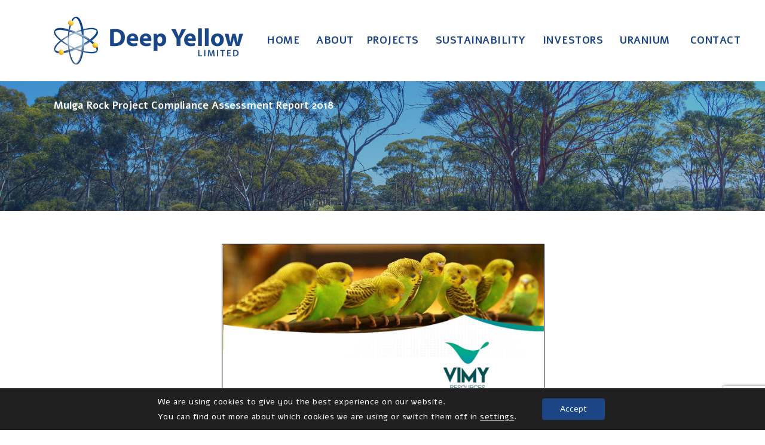

--- FILE ---
content_type: text/html; charset=UTF-8
request_url: https://deepyellow.com.au/projects/australia/mulga-rock-project/approvals-and-compliance/mulga-rock-project-compliance-assessment-report-2018/
body_size: 23948
content:
<!doctype html>
<html lang="en-AU" class="no-js">
<head>
	<meta charset="UTF-8">
	<meta name="viewport" content="width=device-width, initial-scale=1, maximum-scale=1, user-scalable=0" /><title>Mulga Rock Project Compliance Assessment Report 2018 &#8211; Deep Yellow Limited</title>
<meta name='robots' content='max-image-preview:large' />
<link rel='dns-prefetch' href='//fonts.googleapis.com' />
<link rel="alternate" type="application/rss+xml" title="Deep Yellow Limited &raquo; Feed" href="https://deepyellow.com.au/feed/" />
<link rel="alternate" type="application/rss+xml" title="Deep Yellow Limited &raquo; Comments Feed" href="https://deepyellow.com.au/comments/feed/" />
<link rel="alternate" title="oEmbed (JSON)" type="application/json+oembed" href="https://deepyellow.com.au/wp-json/oembed/1.0/embed?url=https%3A%2F%2Fdeepyellow.com.au%2Fprojects%2Faustralia%2Fmulga-rock-project%2Fapprovals-and-compliance%2Fmulga-rock-project-compliance-assessment-report-2018%2F" />
<link rel="alternate" title="oEmbed (XML)" type="text/xml+oembed" href="https://deepyellow.com.au/wp-json/oembed/1.0/embed?url=https%3A%2F%2Fdeepyellow.com.au%2Fprojects%2Faustralia%2Fmulga-rock-project%2Fapprovals-and-compliance%2Fmulga-rock-project-compliance-assessment-report-2018%2F&#038;format=xml" />
		<style>
			.lazyload,
			.lazyloading {
				max-width: 100%;
			}
		</style>
		<style id='wp-img-auto-sizes-contain-inline-css' type='text/css'>
img:is([sizes=auto i],[sizes^="auto," i]){contain-intrinsic-size:3000px 1500px}
/*# sourceURL=wp-img-auto-sizes-contain-inline-css */
</style>
<style id='wp-emoji-styles-inline-css' type='text/css'>

	img.wp-smiley, img.emoji {
		display: inline !important;
		border: none !important;
		box-shadow: none !important;
		height: 1em !important;
		width: 1em !important;
		margin: 0 0.07em !important;
		vertical-align: -0.1em !important;
		background: none !important;
		padding: 0 !important;
	}
/*# sourceURL=wp-emoji-styles-inline-css */
</style>
<style id='wp-block-library-inline-css' type='text/css'>
:root{--wp-block-synced-color:#7a00df;--wp-block-synced-color--rgb:122,0,223;--wp-bound-block-color:var(--wp-block-synced-color);--wp-editor-canvas-background:#ddd;--wp-admin-theme-color:#007cba;--wp-admin-theme-color--rgb:0,124,186;--wp-admin-theme-color-darker-10:#006ba1;--wp-admin-theme-color-darker-10--rgb:0,107,160.5;--wp-admin-theme-color-darker-20:#005a87;--wp-admin-theme-color-darker-20--rgb:0,90,135;--wp-admin-border-width-focus:2px}@media (min-resolution:192dpi){:root{--wp-admin-border-width-focus:1.5px}}.wp-element-button{cursor:pointer}:root .has-very-light-gray-background-color{background-color:#eee}:root .has-very-dark-gray-background-color{background-color:#313131}:root .has-very-light-gray-color{color:#eee}:root .has-very-dark-gray-color{color:#313131}:root .has-vivid-green-cyan-to-vivid-cyan-blue-gradient-background{background:linear-gradient(135deg,#00d084,#0693e3)}:root .has-purple-crush-gradient-background{background:linear-gradient(135deg,#34e2e4,#4721fb 50%,#ab1dfe)}:root .has-hazy-dawn-gradient-background{background:linear-gradient(135deg,#faaca8,#dad0ec)}:root .has-subdued-olive-gradient-background{background:linear-gradient(135deg,#fafae1,#67a671)}:root .has-atomic-cream-gradient-background{background:linear-gradient(135deg,#fdd79a,#004a59)}:root .has-nightshade-gradient-background{background:linear-gradient(135deg,#330968,#31cdcf)}:root .has-midnight-gradient-background{background:linear-gradient(135deg,#020381,#2874fc)}:root{--wp--preset--font-size--normal:16px;--wp--preset--font-size--huge:42px}.has-regular-font-size{font-size:1em}.has-larger-font-size{font-size:2.625em}.has-normal-font-size{font-size:var(--wp--preset--font-size--normal)}.has-huge-font-size{font-size:var(--wp--preset--font-size--huge)}.has-text-align-center{text-align:center}.has-text-align-left{text-align:left}.has-text-align-right{text-align:right}.has-fit-text{white-space:nowrap!important}#end-resizable-editor-section{display:none}.aligncenter{clear:both}.items-justified-left{justify-content:flex-start}.items-justified-center{justify-content:center}.items-justified-right{justify-content:flex-end}.items-justified-space-between{justify-content:space-between}.screen-reader-text{border:0;clip-path:inset(50%);height:1px;margin:-1px;overflow:hidden;padding:0;position:absolute;width:1px;word-wrap:normal!important}.screen-reader-text:focus{background-color:#ddd;clip-path:none;color:#444;display:block;font-size:1em;height:auto;left:5px;line-height:normal;padding:15px 23px 14px;text-decoration:none;top:5px;width:auto;z-index:100000}html :where(.has-border-color){border-style:solid}html :where([style*=border-top-color]){border-top-style:solid}html :where([style*=border-right-color]){border-right-style:solid}html :where([style*=border-bottom-color]){border-bottom-style:solid}html :where([style*=border-left-color]){border-left-style:solid}html :where([style*=border-width]){border-style:solid}html :where([style*=border-top-width]){border-top-style:solid}html :where([style*=border-right-width]){border-right-style:solid}html :where([style*=border-bottom-width]){border-bottom-style:solid}html :where([style*=border-left-width]){border-left-style:solid}html :where(img[class*=wp-image-]){height:auto;max-width:100%}:where(figure){margin:0 0 1em}html :where(.is-position-sticky){--wp-admin--admin-bar--position-offset:var(--wp-admin--admin-bar--height,0px)}@media screen and (max-width:600px){html :where(.is-position-sticky){--wp-admin--admin-bar--position-offset:0px}}

/*# sourceURL=wp-block-library-inline-css */
</style><style id='global-styles-inline-css' type='text/css'>
:root{--wp--preset--aspect-ratio--square: 1;--wp--preset--aspect-ratio--4-3: 4/3;--wp--preset--aspect-ratio--3-4: 3/4;--wp--preset--aspect-ratio--3-2: 3/2;--wp--preset--aspect-ratio--2-3: 2/3;--wp--preset--aspect-ratio--16-9: 16/9;--wp--preset--aspect-ratio--9-16: 9/16;--wp--preset--color--black: #000000;--wp--preset--color--cyan-bluish-gray: #abb8c3;--wp--preset--color--white: #ffffff;--wp--preset--color--pale-pink: #f78da7;--wp--preset--color--vivid-red: #cf2e2e;--wp--preset--color--luminous-vivid-orange: #ff6900;--wp--preset--color--luminous-vivid-amber: #fcb900;--wp--preset--color--light-green-cyan: #7bdcb5;--wp--preset--color--vivid-green-cyan: #00d084;--wp--preset--color--pale-cyan-blue: #8ed1fc;--wp--preset--color--vivid-cyan-blue: #0693e3;--wp--preset--color--vivid-purple: #9b51e0;--wp--preset--gradient--vivid-cyan-blue-to-vivid-purple: linear-gradient(135deg,rgb(6,147,227) 0%,rgb(155,81,224) 100%);--wp--preset--gradient--light-green-cyan-to-vivid-green-cyan: linear-gradient(135deg,rgb(122,220,180) 0%,rgb(0,208,130) 100%);--wp--preset--gradient--luminous-vivid-amber-to-luminous-vivid-orange: linear-gradient(135deg,rgb(252,185,0) 0%,rgb(255,105,0) 100%);--wp--preset--gradient--luminous-vivid-orange-to-vivid-red: linear-gradient(135deg,rgb(255,105,0) 0%,rgb(207,46,46) 100%);--wp--preset--gradient--very-light-gray-to-cyan-bluish-gray: linear-gradient(135deg,rgb(238,238,238) 0%,rgb(169,184,195) 100%);--wp--preset--gradient--cool-to-warm-spectrum: linear-gradient(135deg,rgb(74,234,220) 0%,rgb(151,120,209) 20%,rgb(207,42,186) 40%,rgb(238,44,130) 60%,rgb(251,105,98) 80%,rgb(254,248,76) 100%);--wp--preset--gradient--blush-light-purple: linear-gradient(135deg,rgb(255,206,236) 0%,rgb(152,150,240) 100%);--wp--preset--gradient--blush-bordeaux: linear-gradient(135deg,rgb(254,205,165) 0%,rgb(254,45,45) 50%,rgb(107,0,62) 100%);--wp--preset--gradient--luminous-dusk: linear-gradient(135deg,rgb(255,203,112) 0%,rgb(199,81,192) 50%,rgb(65,88,208) 100%);--wp--preset--gradient--pale-ocean: linear-gradient(135deg,rgb(255,245,203) 0%,rgb(182,227,212) 50%,rgb(51,167,181) 100%);--wp--preset--gradient--electric-grass: linear-gradient(135deg,rgb(202,248,128) 0%,rgb(113,206,126) 100%);--wp--preset--gradient--midnight: linear-gradient(135deg,rgb(2,3,129) 0%,rgb(40,116,252) 100%);--wp--preset--font-size--small: 13px;--wp--preset--font-size--medium: 20px;--wp--preset--font-size--large: 36px;--wp--preset--font-size--x-large: 42px;--wp--preset--spacing--20: 0.44rem;--wp--preset--spacing--30: 0.67rem;--wp--preset--spacing--40: 1rem;--wp--preset--spacing--50: 1.5rem;--wp--preset--spacing--60: 2.25rem;--wp--preset--spacing--70: 3.38rem;--wp--preset--spacing--80: 5.06rem;--wp--preset--shadow--natural: 6px 6px 9px rgba(0, 0, 0, 0.2);--wp--preset--shadow--deep: 12px 12px 50px rgba(0, 0, 0, 0.4);--wp--preset--shadow--sharp: 6px 6px 0px rgba(0, 0, 0, 0.2);--wp--preset--shadow--outlined: 6px 6px 0px -3px rgb(255, 255, 255), 6px 6px rgb(0, 0, 0);--wp--preset--shadow--crisp: 6px 6px 0px rgb(0, 0, 0);}:root { --wp--style--global--content-size: 1300px;--wp--style--global--wide-size: 1300px; }:where(body) { margin: 0; }.wp-site-blocks > .alignleft { float: left; margin-right: 2em; }.wp-site-blocks > .alignright { float: right; margin-left: 2em; }.wp-site-blocks > .aligncenter { justify-content: center; margin-left: auto; margin-right: auto; }:where(.is-layout-flex){gap: 0.5em;}:where(.is-layout-grid){gap: 0.5em;}.is-layout-flow > .alignleft{float: left;margin-inline-start: 0;margin-inline-end: 2em;}.is-layout-flow > .alignright{float: right;margin-inline-start: 2em;margin-inline-end: 0;}.is-layout-flow > .aligncenter{margin-left: auto !important;margin-right: auto !important;}.is-layout-constrained > .alignleft{float: left;margin-inline-start: 0;margin-inline-end: 2em;}.is-layout-constrained > .alignright{float: right;margin-inline-start: 2em;margin-inline-end: 0;}.is-layout-constrained > .aligncenter{margin-left: auto !important;margin-right: auto !important;}.is-layout-constrained > :where(:not(.alignleft):not(.alignright):not(.alignfull)){max-width: var(--wp--style--global--content-size);margin-left: auto !important;margin-right: auto !important;}.is-layout-constrained > .alignwide{max-width: var(--wp--style--global--wide-size);}body .is-layout-flex{display: flex;}.is-layout-flex{flex-wrap: wrap;align-items: center;}.is-layout-flex > :is(*, div){margin: 0;}body .is-layout-grid{display: grid;}.is-layout-grid > :is(*, div){margin: 0;}body{padding-top: 0px;padding-right: 0px;padding-bottom: 0px;padding-left: 0px;}:root :where(.wp-element-button, .wp-block-button__link){background-color: #32373c;border-width: 0;color: #fff;font-family: inherit;font-size: inherit;font-style: inherit;font-weight: inherit;letter-spacing: inherit;line-height: inherit;padding-top: calc(0.667em + 2px);padding-right: calc(1.333em + 2px);padding-bottom: calc(0.667em + 2px);padding-left: calc(1.333em + 2px);text-decoration: none;text-transform: inherit;}.has-black-color{color: var(--wp--preset--color--black) !important;}.has-cyan-bluish-gray-color{color: var(--wp--preset--color--cyan-bluish-gray) !important;}.has-white-color{color: var(--wp--preset--color--white) !important;}.has-pale-pink-color{color: var(--wp--preset--color--pale-pink) !important;}.has-vivid-red-color{color: var(--wp--preset--color--vivid-red) !important;}.has-luminous-vivid-orange-color{color: var(--wp--preset--color--luminous-vivid-orange) !important;}.has-luminous-vivid-amber-color{color: var(--wp--preset--color--luminous-vivid-amber) !important;}.has-light-green-cyan-color{color: var(--wp--preset--color--light-green-cyan) !important;}.has-vivid-green-cyan-color{color: var(--wp--preset--color--vivid-green-cyan) !important;}.has-pale-cyan-blue-color{color: var(--wp--preset--color--pale-cyan-blue) !important;}.has-vivid-cyan-blue-color{color: var(--wp--preset--color--vivid-cyan-blue) !important;}.has-vivid-purple-color{color: var(--wp--preset--color--vivid-purple) !important;}.has-black-background-color{background-color: var(--wp--preset--color--black) !important;}.has-cyan-bluish-gray-background-color{background-color: var(--wp--preset--color--cyan-bluish-gray) !important;}.has-white-background-color{background-color: var(--wp--preset--color--white) !important;}.has-pale-pink-background-color{background-color: var(--wp--preset--color--pale-pink) !important;}.has-vivid-red-background-color{background-color: var(--wp--preset--color--vivid-red) !important;}.has-luminous-vivid-orange-background-color{background-color: var(--wp--preset--color--luminous-vivid-orange) !important;}.has-luminous-vivid-amber-background-color{background-color: var(--wp--preset--color--luminous-vivid-amber) !important;}.has-light-green-cyan-background-color{background-color: var(--wp--preset--color--light-green-cyan) !important;}.has-vivid-green-cyan-background-color{background-color: var(--wp--preset--color--vivid-green-cyan) !important;}.has-pale-cyan-blue-background-color{background-color: var(--wp--preset--color--pale-cyan-blue) !important;}.has-vivid-cyan-blue-background-color{background-color: var(--wp--preset--color--vivid-cyan-blue) !important;}.has-vivid-purple-background-color{background-color: var(--wp--preset--color--vivid-purple) !important;}.has-black-border-color{border-color: var(--wp--preset--color--black) !important;}.has-cyan-bluish-gray-border-color{border-color: var(--wp--preset--color--cyan-bluish-gray) !important;}.has-white-border-color{border-color: var(--wp--preset--color--white) !important;}.has-pale-pink-border-color{border-color: var(--wp--preset--color--pale-pink) !important;}.has-vivid-red-border-color{border-color: var(--wp--preset--color--vivid-red) !important;}.has-luminous-vivid-orange-border-color{border-color: var(--wp--preset--color--luminous-vivid-orange) !important;}.has-luminous-vivid-amber-border-color{border-color: var(--wp--preset--color--luminous-vivid-amber) !important;}.has-light-green-cyan-border-color{border-color: var(--wp--preset--color--light-green-cyan) !important;}.has-vivid-green-cyan-border-color{border-color: var(--wp--preset--color--vivid-green-cyan) !important;}.has-pale-cyan-blue-border-color{border-color: var(--wp--preset--color--pale-cyan-blue) !important;}.has-vivid-cyan-blue-border-color{border-color: var(--wp--preset--color--vivid-cyan-blue) !important;}.has-vivid-purple-border-color{border-color: var(--wp--preset--color--vivid-purple) !important;}.has-vivid-cyan-blue-to-vivid-purple-gradient-background{background: var(--wp--preset--gradient--vivid-cyan-blue-to-vivid-purple) !important;}.has-light-green-cyan-to-vivid-green-cyan-gradient-background{background: var(--wp--preset--gradient--light-green-cyan-to-vivid-green-cyan) !important;}.has-luminous-vivid-amber-to-luminous-vivid-orange-gradient-background{background: var(--wp--preset--gradient--luminous-vivid-amber-to-luminous-vivid-orange) !important;}.has-luminous-vivid-orange-to-vivid-red-gradient-background{background: var(--wp--preset--gradient--luminous-vivid-orange-to-vivid-red) !important;}.has-very-light-gray-to-cyan-bluish-gray-gradient-background{background: var(--wp--preset--gradient--very-light-gray-to-cyan-bluish-gray) !important;}.has-cool-to-warm-spectrum-gradient-background{background: var(--wp--preset--gradient--cool-to-warm-spectrum) !important;}.has-blush-light-purple-gradient-background{background: var(--wp--preset--gradient--blush-light-purple) !important;}.has-blush-bordeaux-gradient-background{background: var(--wp--preset--gradient--blush-bordeaux) !important;}.has-luminous-dusk-gradient-background{background: var(--wp--preset--gradient--luminous-dusk) !important;}.has-pale-ocean-gradient-background{background: var(--wp--preset--gradient--pale-ocean) !important;}.has-electric-grass-gradient-background{background: var(--wp--preset--gradient--electric-grass) !important;}.has-midnight-gradient-background{background: var(--wp--preset--gradient--midnight) !important;}.has-small-font-size{font-size: var(--wp--preset--font-size--small) !important;}.has-medium-font-size{font-size: var(--wp--preset--font-size--medium) !important;}.has-large-font-size{font-size: var(--wp--preset--font-size--large) !important;}.has-x-large-font-size{font-size: var(--wp--preset--font-size--x-large) !important;}
/*# sourceURL=global-styles-inline-css */
</style>

<link rel='stylesheet' id='ccchildpagescss-css' href='https://deepyellow.com.au/wp-content/plugins/cc-child-pages/includes/css/styles.css?ver=1.43' type='text/css' media='all' />
<link rel='stylesheet' id='ccchildpagesskincss-css' href='https://deepyellow.com.au/wp-content/plugins/cc-child-pages/includes/css/skins.css?ver=1.43' type='text/css' media='all' />
<link rel='stylesheet' id='contact-form-7-css' href='https://deepyellow.com.au/wp-content/plugins/contact-form-7/includes/css/styles.css?ver=6.1.4' type='text/css' media='all' />
<link rel='stylesheet' id='font-awesome-css' href='https://deepyellow.com.au/wp-content/themes/salient/css/font-awesome-legacy.min.css?ver=4.7.1' type='text/css' media='all' />
<link rel='stylesheet' id='salient-grid-system-css' href='https://deepyellow.com.au/wp-content/themes/salient/css/build/grid-system.css?ver=16.3.0' type='text/css' media='all' />
<link rel='stylesheet' id='main-styles-css' href='https://deepyellow.com.au/wp-content/themes/salient/css/build/style.css?ver=16.3.0' type='text/css' media='all' />
<style id='main-styles-inline-css' type='text/css'>
html body[data-header-resize="1"] .container-wrap, 
			html body[data-header-format="left-header"][data-header-resize="0"] .container-wrap, 
			html body[data-header-resize="0"] .container-wrap, 
			body[data-header-format="left-header"][data-header-resize="0"] .container-wrap { 
				padding-top: 0; 
			} 
			.main-content > .row > #breadcrumbs.yoast { 
				padding: 20px 0; 
			}
/*# sourceURL=main-styles-inline-css */
</style>
<link rel='stylesheet' id='nectar-cf7-css' href='https://deepyellow.com.au/wp-content/themes/salient/css/build/third-party/cf7.css?ver=16.3.0' type='text/css' media='all' />
<link rel='stylesheet' id='nectar_default_font_open_sans-css' href='https://fonts.googleapis.com/css?family=Open+Sans%3A300%2C400%2C600%2C700&#038;subset=latin%2Clatin-ext' type='text/css' media='all' />
<link rel='stylesheet' id='responsive-css' href='https://deepyellow.com.au/wp-content/themes/salient/css/build/responsive.css?ver=16.3.0' type='text/css' media='all' />
<link rel='stylesheet' id='skin-material-css' href='https://deepyellow.com.au/wp-content/themes/salient/css/build/skin-material.css?ver=16.3.0' type='text/css' media='all' />
<link rel='stylesheet' id='salient-wp-menu-dynamic-css' href='https://deepyellow.com.au/wp-content/uploads/salient/menu-dynamic.css?ver=40024' type='text/css' media='all' />
<link rel='stylesheet' id='js_composer_front-css' href='https://deepyellow.com.au/wp-content/plugins/js_composer_salient/assets/css/js_composer.min.css?ver=7.7.2' type='text/css' media='all' />
<link rel='stylesheet' id='dynamic-css-css' href='https://deepyellow.com.au/wp-content/themes/salient/css/salient-dynamic-styles.css?ver=65344' type='text/css' media='all' />
<style id='dynamic-css-inline-css' type='text/css'>
@media only screen and (min-width:1000px){body #ajax-content-wrap.no-scroll{min-height:calc(100vh - 136px);height:calc(100vh - 136px)!important;}}@media only screen and (min-width:1000px){#page-header-wrap.fullscreen-header,#page-header-wrap.fullscreen-header #page-header-bg,html:not(.nectar-box-roll-loaded) .nectar-box-roll > #page-header-bg.fullscreen-header,.nectar_fullscreen_zoom_recent_projects,#nectar_fullscreen_rows:not(.afterLoaded) > div{height:calc(100vh - 135px);}.wpb_row.vc_row-o-full-height.top-level,.wpb_row.vc_row-o-full-height.top-level > .col.span_12{min-height:calc(100vh - 135px);}html:not(.nectar-box-roll-loaded) .nectar-box-roll > #page-header-bg.fullscreen-header{top:136px;}.nectar-slider-wrap[data-fullscreen="true"]:not(.loaded),.nectar-slider-wrap[data-fullscreen="true"]:not(.loaded) .swiper-container{height:calc(100vh - 134px)!important;}.admin-bar .nectar-slider-wrap[data-fullscreen="true"]:not(.loaded),.admin-bar .nectar-slider-wrap[data-fullscreen="true"]:not(.loaded) .swiper-container{height:calc(100vh - 134px - 32px)!important;}}.admin-bar[class*="page-template-template-no-header"] .wpb_row.vc_row-o-full-height.top-level,.admin-bar[class*="page-template-template-no-header"] .wpb_row.vc_row-o-full-height.top-level > .col.span_12{min-height:calc(100vh - 32px);}body[class*="page-template-template-no-header"] .wpb_row.vc_row-o-full-height.top-level,body[class*="page-template-template-no-header"] .wpb_row.vc_row-o-full-height.top-level > .col.span_12{min-height:100vh;}@media only screen and (max-width:999px){.using-mobile-browser #nectar_fullscreen_rows:not(.afterLoaded):not([data-mobile-disable="on"]) > div{height:calc(100vh - 116px);}.using-mobile-browser .wpb_row.vc_row-o-full-height.top-level,.using-mobile-browser .wpb_row.vc_row-o-full-height.top-level > .col.span_12,[data-permanent-transparent="1"].using-mobile-browser .wpb_row.vc_row-o-full-height.top-level,[data-permanent-transparent="1"].using-mobile-browser .wpb_row.vc_row-o-full-height.top-level > .col.span_12{min-height:calc(100vh - 116px);}html:not(.nectar-box-roll-loaded) .nectar-box-roll > #page-header-bg.fullscreen-header,.nectar_fullscreen_zoom_recent_projects,.nectar-slider-wrap[data-fullscreen="true"]:not(.loaded),.nectar-slider-wrap[data-fullscreen="true"]:not(.loaded) .swiper-container,#nectar_fullscreen_rows:not(.afterLoaded):not([data-mobile-disable="on"]) > div{height:calc(100vh - 63px);}.wpb_row.vc_row-o-full-height.top-level,.wpb_row.vc_row-o-full-height.top-level > .col.span_12{min-height:calc(100vh - 63px);}body[data-transparent-header="false"] #ajax-content-wrap.no-scroll{min-height:calc(100vh - 63px);height:calc(100vh - 63px);}}#nectar_fullscreen_rows{background-color:transparent;}.screen-reader-text,.nectar-skip-to-content:not(:focus){border:0;clip:rect(1px,1px,1px,1px);clip-path:inset(50%);height:1px;margin:-1px;overflow:hidden;padding:0;position:absolute!important;width:1px;word-wrap:normal!important;}.row .col img:not([srcset]){width:auto;}.row .col img.img-with-animation.nectar-lazy:not([srcset]){width:100%;}
/** Navy: #1c4585 (rgba(28,69,133,1)), Mid Blue: #75A4E3, Yellow: #ffd23d;**/

h1, h2, h3, h4, h5, h6 {
    color: #1c4585;
    padding-top: 18px;
    padding-bottom: 18px;
}

.blue-text, .blue-text p {
    color: #1c4585;
}
.white-text, .white-text p {
    color: #ffffff;
}
.largish-text {
    font-size: 1.4em;
    line-height: 1.6em;
}
.larger-text {
    font-size: 1.8em;
    line-height: 1.4em;
}
.small-text {
    font-size: 0.9em;
}
.heavier-weight {
    font-weight: 500;
}
.top-50-otc-logo {
    width: 150px;
    height: auto
}

/** Address the sub-menu indent issue under Investors > Reports **/
#menu-item-3735 a.sf-with-ul {
    margin-left: -6px !important;
    padding-left: 6px !important;
}


div.toggle.extra-color-1 a {
    color: #1c4585 !important;
    font-size: 1.4em !important;
}
div.toggle.extra-color-1 td a {
    font-size: 1em !important;
}

.bullet-point {
    margin-bottom: 18px !important;
}
.announcement-image-home {
    height: 60px;
    width: 60px;
}
.home-heading, .feature-heading {
    font-size: 1.2em;
}
.home-heading {
    color: #fffffff;
}
.home-business-goal {
    font-size: 1.8em;
    line-height: 1.7em;
    font-style: italic;
}
.home-call-to-action {
    font-size: 0.85em;
}

.digital-media-title {
    font-size: 0.75em;
    line-height: 1.1em;
    padding-bottom: 9px !important;
}

a.nectar-button.n-sc-button.small.has-icon.regular-button {
  border-radius: 2px !important;
}


.asx-logo {
    max-width: 27% !important;
    height: auto;
}
img.nsx-logo {
    width: 100%;
    max-width: 90px !important;
    height: auto;
}
img.otc-logo {
    width: 100%;
    max-width: 110px !important;
    height: auto;
}
a.exchange-link  {
    color: #225ba8 !important;
}
a.exchange-link:hover {
    color: #75a4e3 !important;
}
p.home-share-price {
    padding-bottom: 0 !important;
}

.feature-heading {
    font-weight: bold;
    padding-left: 12px;
    /** padding-top: 18px; **/
    color: #1c4585;
}

.pdf-title, .pdf-title-light {
    line-height: 22px;
    margin-top: 0px;
    padding-top: 0px;
    margin-bottom: 9px;
    padding-bottom: 0px;
}
.pdf-title {
    color: #1c4585;
    margin-left: 8px;
}
.pdf-title:hover, .pdf-title-light:hover {
    color: #75A4E3;
}
.pdf-title-light {
    color: #ffffff;
    margin-left: 2px;
    font-size: 0.9em;
}
.pdf-date, .pdf-date-light, .report-date {
    margin-top: 0px;
    padding-top: 0px;
    font-size: 0.75em;
    line-height: 12px;
}
.pdf-date {
    color: #666666;
    margin-left: 8px;
}
.pdf-date-light {
    color: #cccccc;
    margin-left: 6px;
    font-size: 0.7em;
}
.price-text {
    font-size: 0.9em;
    line-height: 0.9em;
}
.price {
    color: #1B5298;
    font-size: 1.4em;
    line-height: 60px;
}

.larger-one {
    font-family: "arial", "verdana", "helvetica", sans-serif;
}

/** Testimonials on the Home page **/
.image-icon {
    color: #ffffff;
    border: 2px solid #75A4E3 !important; /** rgba(255,255,255,0.4) **/
}
.testimonial_slider blockquote p {
    color: #ffffff;
}
.testimonial-name {
    color: #dddddd;
}
.title {
    color: #aaaaaa !important;
    padding-top: 20px;
}
.testimonial_slider .controls ul li .pagination-switch {
    border-color: #75A4E3;
}
.testimonial_slider .controls ul li .pagination-switch.active {
    background-color: #ffffff;
    border-color: #75A4E3;
}

.digital-media-column h3.post-heading {
    font-size: 14.5px !important;
    padding-bottom: 0 !important;
}
.digital-media-column span.meta-date {
    font-size: 12px !important;
}
.digital-media-column .nectar-post-grid-item__meta-wrap {
    margin-top: 9px;
}

label {
    color: #1c4585;
}


.interactive-map-footnote {
    font-size: 0.7em;
    line-height: 2em;
}
.interactive-map-footnote a {
    font-weight: bold;
}
.interactive-map-footnote a:hover {
    color: #75a4e3;
}

/** Digital Media page **/

.nectar-post-grid .meta-date {
    color: #1c4585 !important;
    margin-top: 0px;
}

h3.post-heading span {
    color: #1c4585 !important;
}

.nectar-post-grid .nectar-post-grid-item .content .post-heading {
    font-size: 17px;
    line-height: 26px;
    font-weight: 400;
}

.nectar-post-grid-item .content {
     padding-top: 0 !important;
}

.reduced-size {
    font-size: 0.85em;
}

/** Growth Strategy page**/
.page-id-7934 .using-image, #project-pipeline {
    background-size: 100% auto;
}
#project-pipeline-titles {
    margin-bottom: 0;
}
.project-timeline-title {
    font-size: 1.3em;
    line-height: 1.2em;
}
p.project-timeline-title {
    padding-bottom: 12px !important;
}
.project-timeline-details, .project-timeline-details p, span.project-timeline-details {
    font-size: 0.9em;
    line-height: 1.4em;
    margin-bottom: 0 !important;
    padding-bottom: 24px;
}

/** Investi **/

.investi-announcement-row {
    display:flex;
    flex-flow: column;
}
.investi-announcement-row .investi-announcement-date{order:2;}
.investi-announcement-row .investi-announcement-headline{order:1;}

div.investi-announcement-row {
    background: rgba(34,91,168,0.9);
    padding-top: 5%;
    padding-bottom: 5%;
    padding-left: 7%;
    padding-right: 7%;
    margin-bottom: 15px !important;
    background-image: url(/wp-content/uploads/IconAcrobatMidBlueRearSmall.png);
    background-size: 14% auto !important;
    /*background-position-x: left 2% !important;
    background-position-y: top 2% !important; */
    background-position: 20px 20px !important;
    background-repeat: no-repeat;
}
div.investi-announcement-headline {
    font-size: 14px !important;
    line-height: 20px;
    min-height: 40px;
}
.investi-announcement-headline, .investi-announcement-date {
    padding-left: 21% !important;
}

@media only screen and (max-width: 1280px) {
    div.investi-announcement-headline {
        background-size: 8% auto !important;
    }
}
@media only screen and (max-width: 700px) {
    div.investi-announcement-headline {
        background-size: 12% auto !important;
    }
}
.investi-announcement-headline a {
    color: #ffffff;
    font-weight: normal;
    font-family: "Alef";
    font-size: 1.0em;
}

.investi-announcement-headline a:hover {
    color: #75A4E3 !important;
}

div.investi-announcement-date {
    font-size: 12px;
    padding-left: 13%;
    text-transform: uppercase;
    color: #ffffff;
}

.investi-announcements-accordion h2 {
    cursor: pointer;
    font-size: 28px;
    font-weight: 600;
    padding-bottom: 9px;
}
.investi-announcements-accordion h2:before {
    content: "\e901";
    font-family: 'caifont' !important;
    speak: none;
    font-size: 36px;
    font-style: normal;
    font-weight: normal;
    font-variant: normal;
    text-transform: none;
    line-height: 1;
    -webkit-font-smoothing: antialiased;
    -moz-osx-font-smoothing: grayscale;
    display: block;
    float: left;
    color: #225ba8;
    margin-right: 30px;
    -webkit-transform: rotate(180deg);
    -moz-transform: rotate(180deg);
    -ms-transform: rotate(180deg);
    -o-transform: rotate(180deg);
    transform: rotate(180deg);
    -webkit-transition: all .2s ease-in-out;
    -moz-transition: all .2s ease-in-out;
    -ms-transition: all .2s ease-in-out;
    -o-transition: all .2s ease-in-out;
    transition: all .2s ease-in-out;
    padding-left: 8px;
}
.investi-announcements-accordion h2.investi-announcements-accordion-year-activated:before {
    content: "\e901";
    font-family: 'caifont' !important;
    speak: none;
    font-size: 36px;
    font-style: normal;
    font-weight: normal;
    font-variant: normal;
    text-transform: none;
    line-height: 1;
    -webkit-font-smoothing: antialiased;
    -moz-osx-font-smoothing: grayscale;
    display: block;
    float: left;
    color: #225ba8;
    margin-right: 30px;
    -webkit-transform: rotate(0deg);
    -moz-transform: rotate(0deg);
    -ms-transform: rotate(0deg);
    -o-transform: rotate(0deg);
    transform: rotate(0deg);
    padding-left: 8px;
}
/** Expand Investi Sections **/
@font-face {
    font-family: 'caifont';
    src:  url(/fonts/caifont.eot?xu7dpr);
    src:  url(/fonts/caifont/fonts/caifont.eot?xu7dpr#iefix) format('embedded-opentype'),
    url(/fonts/caifont.ttf?xu7dpr) format('truetype'),
    url(/fonts/caifont.woff?xu7dpr) format('woff');
    font-weight: normal;
    font-style: normal;
}

.investi-announcements-accordion div {
    background-color: #f4f4f4;
}
.investi-announcements-accordion div h2 {
    padding-top: 9px;
    padding-bottom: 9px;
    font-weight: normal;
    font-size: 19px;
}
.page-id-12967 .investi-announcements-accordion div h2::after {
    content: " Announcements";
}
.page-id-12996 .investi-announcements-accordion div h2::after {
    content: " Quarterly Reports";
}
.page-id-13004 .investi-announcements-accordion div h2::after {
    content: " Half Yearly Reports";
}
.page-id-13006 .investi-announcements-accordion div h2::after {
    content: " Annual Reports";
}
.page-id-12991 .investi-announcements-accordion div h2::after {
    content: " Presentations";
}
.investi-announcements-accordion div h2.investi-announcements-accordion-year-activated {
    font-weight: 500;
    /* font-size: 30px; */
    /* padding-top: 18px; */
    background-color: #1c4585;
    color: #ffffff;
}

/** Mineral Resource and Ore page **/
.resource-main-title {
    font-size: 1.5em;
    text-transform: uppercase;
}
.resource-secondary-title {
    font-size: 1.2em;
}
.resource-main-title, .resource-secondary-title, .resource-tertiary-title {
    margin-bottom: 0;
    padding-bottom: 12px;
    font-weight: bold;
}
.resource-ore-table, .resource-ore-table p {
    margin-left: auto;
    margin-right: auto;
    font-size: 1.2em;
}
.resource-ore-table-header-text, .resource-ore-table-header-text p {
    font-size: 1.4em;
}
.footnote-text, .footnote-text p {
    font-size: 0.9em;
}
.footnotes a:hover, .footnote-text a:hover {
    color: #75a4e3;
}


/** Approvals and Compliance (Mulga Rock) **/
.indent-30 {
    margin-left: 30px;   
}
.indent-30 a:hover, a.indent-30:hover {
    color: #75a4e3;
}
.page-id-9470 .toggles {
    margin-left: 60px;
}

/** PDF Embedded **/
span.meta-author.vcard.author, span.meta-comment-count, .bottom-meta, #author-bio {
    display: none !important;
}

/** Form on Contact page **/
p.contact_third {
    display:block;
    width:30%;
    float:left;
    margin:0 3% 0 0;
}
p.contact_quarter {
    display:block;
    width:22%;
    float:left;
    margin:0 3% 0 0;
}
p.contact_textarea {
    display:block;
    float:left;
    width:96%;
}
img.img-with-animation[data-animation="fade-in-from-left"] {
	left: 0px !important;;
	padding-right: 0px !important;;
}
input.wpcf7-form-control.wpcf7-submit {
    border-radius: 2px !important;
    background-color: #205BAC !important;
}

.page-id-12743 .wpcf7-textarea {
    width: 99%;
}


/** Mailchimp Subscribe **/
p.contact_third { display:block !important; width:30% !important; float:left; margin:0 3% 0 0; }
#mc_embed_signup {
    background: rgba(255, 255, 255, 0.6) !important;
    border-radius: 5px;
    padding: 1%;
}
#mc_embed_signup input {
    border-color: #FFFFFF !important;
    background-color: #eeeeee;
    color: #555555;
}
#mc_embed_signup input:focus {
    border-color: #1c4585 !important;
    background-color: rgba(255, 255, 255, 0.8);
    color: #1c4585 !important;
}
#mc-embedded-subscribe {
    margin-top: 20px !important;
    line-height: 16px !important;
    color: #ffffff !important;
    background-color: #1c4585 !important;
    font-size: 0.9em !important;
    min-height: 45px;
}
#mce-success-response, #mce-error-response {
    color: #ffffff !important;
    font-weight: bold;
    background-color: rgba(0, 0, 0, 0.5);
    padding: 20px !important;
}
input#mc-embedded-subscribe.button {
    margin-top: 0px !important;
}
#mc-embedded-subscribe-form {
    padding-bottom: 0px !important;
}
.indicates-required {
    font-size: 0.8em;
    line-height: 0.8em;
    padding-left: 36px;
    padding-top: 0px !important;
    padding-bottom: 12px;
    margin-top: 0px !important;
    margin-bottom: 12px;
}


/* Embedded Mailchimp subsription form in the footer **/
#global-footer #mce-EMAIL, #global-footer #mce-FNAME, #global-footer #mce-LNAME {
    width: 31%;
    /* display: block !important; */
    float: left !important;
}
#global-footer #mce-EMAIL, #global-footer #mce-FNAME {
    margin-right: 1%;
}
#global-footer #mc-embedded-subscribe {
    background-color: #7979a3;
    margin-top: 12px!important;
    text-align: center!important;
}
#global-footer #mc-embedded-subscribe:hover {
    background-color: #51537b;
}


@media only screen and (max-width: 1200px) {
    #global-footer #mce-EMAIL, #global-footer #mce-FNAME, #global-footer #mce-LNAME {
        width: 100%;
        margin-bottom: 12px;
    }
    #global-footer #mce-EMAIL, #global-footer #mce-FNAME {
        margin-right: 0;
    }
}



/** Footer **/

#footer-outer .row {
    padding-top: 12px;
    padding-bottom: 0px;
}
#footer-outer a:not(.nectar-button):hover {
    color: #75A4E3 !important;
}
#footer-outer a:not(.nectar-button):visited {
    color: #eeeeee !important;
}
i.fa:hover {
    color: #75A4E3 !important;
}
a.footer-email {
    color: #aaaaaa !important;
}
a.footer-email:hover, a.footer-email:visited {
    color: #75a4e3 !important;
}

.footer-text-1 {
    text-align: left;
    line-height: 1.2em;
}
.footer-text-3 {
    text-align: right;
    padding-top: 65px;
    line-height: 2em;
}
.logo-container-1 {
    width: 225px;
    height: 47px;
}
.logo-container-3-outer {
    width: 120px;
    height: 36px;
    float: right;
}
.logo-container-3 {
    text-align: right;
}
.logo-container-1, .logo-container-3-outer {
    margin-top: 24px;
}
@media only screen and (max-width: 991px) {
.footer-text-1, .footer-text-3 {
    text-align: center;
    padding-top: 15px;
}
.logo-container-3-outer {
    padding-top: 50px;
}
.logo-container-1, .logo-container-3-outer {
    text-align: center;
    margin-left: auto;
    margin-right:auto;
}
 .logo-container-3-outer {
    float: none;
    margin-bottom: 50px;
}
}

/** Footer Menu **/
ul#menu-footer-menu.menu li {
    display: inline-block !important;
}
.menu-item-object-page {
    margin-left: 6px;
    margin-right: 6px;   
}
div.menu-footer-menu-container {
    font-size: 14px;
    margin-top: 24px;
    margin-bottom: 70px;
}
.widget_nav_menu {
    text-align: center;
}

/** Don't display the subscribe button on only the Home page (page id 20) **/
.page-id-20 .footer-subscribe {
    display: none;
}

    


/** GPDR **/
#moove_gdpr_cookie_info_bar .moove-gdpr-info-bar-container .moove-gdpr-info-bar-content p {
    font-weight: normal !important;
    line-height: 1.8em !important;
}


.blue-text-button {
    color: #1c4585 !important;
    background-color: #75A4E3;
}

.wpcf7-form-control-wrap {
    background-color: rgba(255, 255, 255, 0.5);
    border-radius: 4px;
}

/* CC Child Pages */
.simple .ccchildpage{
    border-radius: 3px;
    background-color: #1c4585 !important;
}
.ccchildpage h3 {
    color: #ffffff;
    line-height: 1.5em !important;
    padding-top: 15px;
    padding-bottom: 10px;
}
.ccpages_excerpt {
    color: #cccccc;
    padding-bottom: 20px;
}
p.ccpages_more {
    margin-bottom: 20px !important;
}
p.ccpages_more a:link, p.ccpages_more a:visited {
    color: #aaaaaa !important;
}
p.ccpages_more a:hover {
    color: #ffffff !important;
}

/** Directors and Management Page **/

.directors-name {
    text-transform: uppercase;
    font-weight: 700;
    font-size: 1.6em;
    line-height: 1px;
}
.directors-title {
    text-transform: uppercase;
    color: #75A4E3;
    font-weight: 700;
    line-height: 1px;
    font-size: 1.0em;
}
.directors-qualifications {
    font-size: 0.9em;
    font-weight: 500;
    padding-bottom: 20px !important;
}
.directors-text {
    font-size: 0.78em !important;
    line-height: 1.55em !important;
}
p.directors-body-text, p.managers-body-text {
    padding-bottom: 6px !important;
    margin-bottom: 0px !important;
}
p.managers-body-text {
    font-size: 0.9em !important;
    padding-bottom: 2px !important;
}
.managers-bulleted-text {
    font-style: italic;
    margin-bottom: 6px !important;
    font-size: 0.9em !important;
}
.director-text-box p {
    padding-bottom: 1.125em !important;
}


/** Suspected bug with accordion **/
/** Accordions **/
.toggle h3 a i {
    top: 30px !important;
}
i.icon-minus-sign, i.icon-plus-sign {
    padding-top: 17px !important;
}


/** Slider Caption Text **/
body .swiper-slide .content p {
    text-shadow: 0px 0px 8px #000000 !important;
}

/* DivTable.com */
.divTable{
	display: table;
	width: 100%;
}
.divTableRow {
	display: table-row;
}
.divTableHeading {
	background-color: #EEE;
	display: table-header-group;
}
.divTableCell, .divTableHead {
	border: none;
	display: table-cell;
	padding: 3px 10px;
}
.divTableHeading {
	background-: none;
	display: table-header-group;
	font-weight: bold;
}
.divTableFoot {
	background: none;
	display: table-footer-group;
	font-weight: bold;
}
.divTableBody {
	display: table-row-group;
}


/** Responsive Home page **/
@media only screen and (max-width: 991px) {
.listing-column {
    display: none !important;
    }
.announcement-image-home {
    margin-top: 12px;
    margin-left: 5% !important;
}
.home-heading {
    text-align: left !important;
    padding-left: 5% !important;
}
.pdf-icon-announcement {
    max-width: 30% !important;
    height: auto;
    margin-left: 0px !important;
    margin-bottom: 8px !important;
}
.pdf-box-announcement {
    margin-left: 5% !important;
    margin-right: 5% !important;
}
.pdf-title-light {
    font-size: 1.0em;
    line-height: 1.3em;
}
.more-announcements-button {
    margin-top: 20px;
    margin-bottom: 30px !important;
}
/** Not working **/
.latest-news-column {
    margin-left: 1% !important;
    margin-right: 1% !important;
}
.latest-icon {
    max-width: 35% !important;
    height: auto;
    margin-left: 0px !important;
}
.latest-pdf-icon {
    max-width: 30% !important;
    height: auto;
    margin-left: 6px !important;
    margin-bottom: 0px !important;
    padding-bottom: 0px !important;
}
.pdf-title {
    margin-top: -30px !important;
    padding-top: 0px;
    font-size: 1.0em;
    line-height: 1.3em;
}
p.contact_quarter {
    width: 100%;
    padding-right: 3%;
}
.indicates-required {
    padding-left: 0px !important;
    margin-left: 12px !important;
    text-align: left;
}

.director-photo {
    max-width: 20% !important;
    height: auto;
    float: left;
    margin-left: 4%;
    margin-right: 4%;
}
.directors-name {
    padding-top: 20px !important;
}
.director-text-box {
    margin-bottom: 40px !important;
}

p.contact_third {
    width: 100% !important;
    padding-right: 3%;
}
}

/* Post table search and sort */
.dataTables_filter, .dataTables_info {
    display: none;
}
/*# sourceURL=dynamic-css-inline-css */
</style>
<link rel='stylesheet' id='redux-google-fonts-salient_redux-css' href='https://fonts.googleapis.com/css?family=Alef%3A700%2C400&#038;ver=6.9' type='text/css' media='all' />
<link rel='stylesheet' id='moove_gdpr_frontend-css' href='https://deepyellow.com.au/wp-content/plugins/gdpr-cookie-compliance/dist/styles/gdpr-main-nf.css?ver=5.0.9' type='text/css' media='all' />
<style id='moove_gdpr_frontend-inline-css' type='text/css'>
				#moove_gdpr_cookie_modal .moove-gdpr-modal-content .moove-gdpr-tab-main h3.tab-title, 
				#moove_gdpr_cookie_modal .moove-gdpr-modal-content .moove-gdpr-tab-main span.tab-title,
				#moove_gdpr_cookie_modal .moove-gdpr-modal-content .moove-gdpr-modal-left-content #moove-gdpr-menu li a, 
				#moove_gdpr_cookie_modal .moove-gdpr-modal-content .moove-gdpr-modal-left-content #moove-gdpr-menu li button,
				#moove_gdpr_cookie_modal .moove-gdpr-modal-content .moove-gdpr-modal-left-content .moove-gdpr-branding-cnt a,
				#moove_gdpr_cookie_modal .moove-gdpr-modal-content .moove-gdpr-modal-footer-content .moove-gdpr-button-holder a.mgbutton, 
				#moove_gdpr_cookie_modal .moove-gdpr-modal-content .moove-gdpr-modal-footer-content .moove-gdpr-button-holder button.mgbutton,
				#moove_gdpr_cookie_modal .cookie-switch .cookie-slider:after, 
				#moove_gdpr_cookie_modal .cookie-switch .slider:after, 
				#moove_gdpr_cookie_modal .switch .cookie-slider:after, 
				#moove_gdpr_cookie_modal .switch .slider:after,
				#moove_gdpr_cookie_info_bar .moove-gdpr-info-bar-container .moove-gdpr-info-bar-content p, 
				#moove_gdpr_cookie_info_bar .moove-gdpr-info-bar-container .moove-gdpr-info-bar-content p a,
				#moove_gdpr_cookie_info_bar .moove-gdpr-info-bar-container .moove-gdpr-info-bar-content a.mgbutton, 
				#moove_gdpr_cookie_info_bar .moove-gdpr-info-bar-container .moove-gdpr-info-bar-content button.mgbutton,
				#moove_gdpr_cookie_modal .moove-gdpr-modal-content .moove-gdpr-tab-main .moove-gdpr-tab-main-content h1, 
				#moove_gdpr_cookie_modal .moove-gdpr-modal-content .moove-gdpr-tab-main .moove-gdpr-tab-main-content h2, 
				#moove_gdpr_cookie_modal .moove-gdpr-modal-content .moove-gdpr-tab-main .moove-gdpr-tab-main-content h3, 
				#moove_gdpr_cookie_modal .moove-gdpr-modal-content .moove-gdpr-tab-main .moove-gdpr-tab-main-content h4, 
				#moove_gdpr_cookie_modal .moove-gdpr-modal-content .moove-gdpr-tab-main .moove-gdpr-tab-main-content h5, 
				#moove_gdpr_cookie_modal .moove-gdpr-modal-content .moove-gdpr-tab-main .moove-gdpr-tab-main-content h6,
				#moove_gdpr_cookie_modal .moove-gdpr-modal-content.moove_gdpr_modal_theme_v2 .moove-gdpr-modal-title .tab-title,
				#moove_gdpr_cookie_modal .moove-gdpr-modal-content.moove_gdpr_modal_theme_v2 .moove-gdpr-tab-main h3.tab-title, 
				#moove_gdpr_cookie_modal .moove-gdpr-modal-content.moove_gdpr_modal_theme_v2 .moove-gdpr-tab-main span.tab-title,
				#moove_gdpr_cookie_modal .moove-gdpr-modal-content.moove_gdpr_modal_theme_v2 .moove-gdpr-branding-cnt a {
					font-weight: inherit				}
			#moove_gdpr_cookie_modal,#moove_gdpr_cookie_info_bar,.gdpr_cookie_settings_shortcode_content{font-family:inherit}#moove_gdpr_save_popup_settings_button{background-color:#373737;color:#fff}#moove_gdpr_save_popup_settings_button:hover{background-color:#000}#moove_gdpr_cookie_info_bar .moove-gdpr-info-bar-container .moove-gdpr-info-bar-content a.mgbutton,#moove_gdpr_cookie_info_bar .moove-gdpr-info-bar-container .moove-gdpr-info-bar-content button.mgbutton{background-color:#1c4585}#moove_gdpr_cookie_modal .moove-gdpr-modal-content .moove-gdpr-modal-footer-content .moove-gdpr-button-holder a.mgbutton,#moove_gdpr_cookie_modal .moove-gdpr-modal-content .moove-gdpr-modal-footer-content .moove-gdpr-button-holder button.mgbutton,.gdpr_cookie_settings_shortcode_content .gdpr-shr-button.button-green{background-color:#1c4585;border-color:#1c4585}#moove_gdpr_cookie_modal .moove-gdpr-modal-content .moove-gdpr-modal-footer-content .moove-gdpr-button-holder a.mgbutton:hover,#moove_gdpr_cookie_modal .moove-gdpr-modal-content .moove-gdpr-modal-footer-content .moove-gdpr-button-holder button.mgbutton:hover,.gdpr_cookie_settings_shortcode_content .gdpr-shr-button.button-green:hover{background-color:#fff;color:#1c4585}#moove_gdpr_cookie_modal .moove-gdpr-modal-content .moove-gdpr-modal-close i,#moove_gdpr_cookie_modal .moove-gdpr-modal-content .moove-gdpr-modal-close span.gdpr-icon{background-color:#1c4585;border:1px solid #1c4585}#moove_gdpr_cookie_info_bar span.moove-gdpr-infobar-allow-all.focus-g,#moove_gdpr_cookie_info_bar span.moove-gdpr-infobar-allow-all:focus,#moove_gdpr_cookie_info_bar button.moove-gdpr-infobar-allow-all.focus-g,#moove_gdpr_cookie_info_bar button.moove-gdpr-infobar-allow-all:focus,#moove_gdpr_cookie_info_bar span.moove-gdpr-infobar-reject-btn.focus-g,#moove_gdpr_cookie_info_bar span.moove-gdpr-infobar-reject-btn:focus,#moove_gdpr_cookie_info_bar button.moove-gdpr-infobar-reject-btn.focus-g,#moove_gdpr_cookie_info_bar button.moove-gdpr-infobar-reject-btn:focus,#moove_gdpr_cookie_info_bar span.change-settings-button.focus-g,#moove_gdpr_cookie_info_bar span.change-settings-button:focus,#moove_gdpr_cookie_info_bar button.change-settings-button.focus-g,#moove_gdpr_cookie_info_bar button.change-settings-button:focus{-webkit-box-shadow:0 0 1px 3px #1c4585;-moz-box-shadow:0 0 1px 3px #1c4585;box-shadow:0 0 1px 3px #1c4585}#moove_gdpr_cookie_modal .moove-gdpr-modal-content .moove-gdpr-modal-close i:hover,#moove_gdpr_cookie_modal .moove-gdpr-modal-content .moove-gdpr-modal-close span.gdpr-icon:hover,#moove_gdpr_cookie_info_bar span[data-href]>u.change-settings-button{color:#1c4585}#moove_gdpr_cookie_modal .moove-gdpr-modal-content .moove-gdpr-modal-left-content #moove-gdpr-menu li.menu-item-selected a span.gdpr-icon,#moove_gdpr_cookie_modal .moove-gdpr-modal-content .moove-gdpr-modal-left-content #moove-gdpr-menu li.menu-item-selected button span.gdpr-icon{color:inherit}#moove_gdpr_cookie_modal .moove-gdpr-modal-content .moove-gdpr-modal-left-content #moove-gdpr-menu li a span.gdpr-icon,#moove_gdpr_cookie_modal .moove-gdpr-modal-content .moove-gdpr-modal-left-content #moove-gdpr-menu li button span.gdpr-icon{color:inherit}#moove_gdpr_cookie_modal .gdpr-acc-link{line-height:0;font-size:0;color:transparent;position:absolute}#moove_gdpr_cookie_modal .moove-gdpr-modal-content .moove-gdpr-modal-close:hover i,#moove_gdpr_cookie_modal .moove-gdpr-modal-content .moove-gdpr-modal-left-content #moove-gdpr-menu li a,#moove_gdpr_cookie_modal .moove-gdpr-modal-content .moove-gdpr-modal-left-content #moove-gdpr-menu li button,#moove_gdpr_cookie_modal .moove-gdpr-modal-content .moove-gdpr-modal-left-content #moove-gdpr-menu li button i,#moove_gdpr_cookie_modal .moove-gdpr-modal-content .moove-gdpr-modal-left-content #moove-gdpr-menu li a i,#moove_gdpr_cookie_modal .moove-gdpr-modal-content .moove-gdpr-tab-main .moove-gdpr-tab-main-content a:hover,#moove_gdpr_cookie_info_bar.moove-gdpr-dark-scheme .moove-gdpr-info-bar-container .moove-gdpr-info-bar-content a.mgbutton:hover,#moove_gdpr_cookie_info_bar.moove-gdpr-dark-scheme .moove-gdpr-info-bar-container .moove-gdpr-info-bar-content button.mgbutton:hover,#moove_gdpr_cookie_info_bar.moove-gdpr-dark-scheme .moove-gdpr-info-bar-container .moove-gdpr-info-bar-content a:hover,#moove_gdpr_cookie_info_bar.moove-gdpr-dark-scheme .moove-gdpr-info-bar-container .moove-gdpr-info-bar-content button:hover,#moove_gdpr_cookie_info_bar.moove-gdpr-dark-scheme .moove-gdpr-info-bar-container .moove-gdpr-info-bar-content span.change-settings-button:hover,#moove_gdpr_cookie_info_bar.moove-gdpr-dark-scheme .moove-gdpr-info-bar-container .moove-gdpr-info-bar-content button.change-settings-button:hover,#moove_gdpr_cookie_info_bar.moove-gdpr-dark-scheme .moove-gdpr-info-bar-container .moove-gdpr-info-bar-content u.change-settings-button:hover,#moove_gdpr_cookie_info_bar span[data-href]>u.change-settings-button,#moove_gdpr_cookie_info_bar.moove-gdpr-dark-scheme .moove-gdpr-info-bar-container .moove-gdpr-info-bar-content a.mgbutton.focus-g,#moove_gdpr_cookie_info_bar.moove-gdpr-dark-scheme .moove-gdpr-info-bar-container .moove-gdpr-info-bar-content button.mgbutton.focus-g,#moove_gdpr_cookie_info_bar.moove-gdpr-dark-scheme .moove-gdpr-info-bar-container .moove-gdpr-info-bar-content a.focus-g,#moove_gdpr_cookie_info_bar.moove-gdpr-dark-scheme .moove-gdpr-info-bar-container .moove-gdpr-info-bar-content button.focus-g,#moove_gdpr_cookie_info_bar.moove-gdpr-dark-scheme .moove-gdpr-info-bar-container .moove-gdpr-info-bar-content a.mgbutton:focus,#moove_gdpr_cookie_info_bar.moove-gdpr-dark-scheme .moove-gdpr-info-bar-container .moove-gdpr-info-bar-content button.mgbutton:focus,#moove_gdpr_cookie_info_bar.moove-gdpr-dark-scheme .moove-gdpr-info-bar-container .moove-gdpr-info-bar-content a:focus,#moove_gdpr_cookie_info_bar.moove-gdpr-dark-scheme .moove-gdpr-info-bar-container .moove-gdpr-info-bar-content button:focus,#moove_gdpr_cookie_info_bar.moove-gdpr-dark-scheme .moove-gdpr-info-bar-container .moove-gdpr-info-bar-content span.change-settings-button.focus-g,span.change-settings-button:focus,button.change-settings-button.focus-g,button.change-settings-button:focus,#moove_gdpr_cookie_info_bar.moove-gdpr-dark-scheme .moove-gdpr-info-bar-container .moove-gdpr-info-bar-content u.change-settings-button.focus-g,#moove_gdpr_cookie_info_bar.moove-gdpr-dark-scheme .moove-gdpr-info-bar-container .moove-gdpr-info-bar-content u.change-settings-button:focus{color:#1c4585}#moove_gdpr_cookie_modal .moove-gdpr-branding.focus-g span,#moove_gdpr_cookie_modal .moove-gdpr-modal-content .moove-gdpr-tab-main a.focus-g,#moove_gdpr_cookie_modal .moove-gdpr-modal-content .moove-gdpr-tab-main .gdpr-cd-details-toggle.focus-g{color:#1c4585}#moove_gdpr_cookie_modal.gdpr_lightbox-hide{display:none}
/*# sourceURL=moove_gdpr_frontend-inline-css */
</style>
<script type="text/javascript" src="https://deepyellow.com.au/wp-includes/js/jquery/jquery.min.js?ver=3.7.1" id="jquery-core-js"></script>
<script type="text/javascript" src="https://deepyellow.com.au/wp-includes/js/jquery/jquery-migrate.min.js?ver=3.4.1" id="jquery-migrate-js"></script>
<script type="text/javascript" id="3d-flip-book-client-locale-loader-js-extra">
/* <![CDATA[ */
var FB3D_CLIENT_LOCALE = {"ajaxurl":"https://deepyellow.com.au/wp-admin/admin-ajax.php","dictionary":{"Table of contents":"Table of contents","Close":"Close","Bookmarks":"Bookmarks","Thumbnails":"Thumbnails","Search":"Search","Share":"Share","Facebook":"Facebook","Twitter":"Twitter","Email":"Email","Play":"Play","Previous page":"Previous page","Next page":"Next page","Zoom in":"Zoom in","Zoom out":"Zoom out","Fit view":"Fit view","Auto play":"Auto play","Full screen":"Full screen","More":"More","Smart pan":"Smart pan","Single page":"Single page","Sounds":"Sounds","Stats":"Stats","Print":"Print","Download":"Download","Goto first page":"Goto first page","Goto last page":"Goto last page"},"images":"https://deepyellow.com.au/wp-content/plugins/3d-flip-book/assets/images/","jsData":{"urls":[],"posts":{"ids_mis":[],"ids":[]},"pages":[],"firstPages":[],"bookCtrlProps":{"autoResolution":{"min":"720","enabled":"auto","coefficient":"1.8","max":"1080"},"scale":{"max":"4","min":"1","default":"1"},"lightbox":{"default":"light"},"flushed":true},"bookTemplates":[]},"key":"3d-flip-book","pdfJS":{"pdfJsLib":"https://deepyellow.com.au/wp-content/plugins/3d-flip-book/assets/js/pdf.min.js?ver=4.3.136","pdfJsWorker":"https://deepyellow.com.au/wp-content/plugins/3d-flip-book/assets/js/pdf.worker.js?ver=4.3.136","stablePdfJsLib":"https://deepyellow.com.au/wp-content/plugins/3d-flip-book/assets/js/stable/pdf.min.js?ver=2.5.207","stablePdfJsWorker":"https://deepyellow.com.au/wp-content/plugins/3d-flip-book/assets/js/stable/pdf.worker.js?ver=2.5.207","pdfJsCMapUrl":"https://deepyellow.com.au/wp-content/plugins/3d-flip-book/assets/cmaps/"},"cacheurl":"https://deepyellow.com.au/wp-content/uploads/3d-flip-book/cache/","pluginsurl":"https://deepyellow.com.au/wp-content/plugins/","pluginurl":"https://deepyellow.com.au/wp-content/plugins/3d-flip-book/","thumbnailSize":{"width":"150","height":"150"},"version":"1.16.16"};
//# sourceURL=3d-flip-book-client-locale-loader-js-extra
/* ]]> */
</script>
<script type="text/javascript" src="https://deepyellow.com.au/wp-content/plugins/3d-flip-book/assets/js/client-locale-loader.js?ver=1.16.16" id="3d-flip-book-client-locale-loader-js" async="async" data-wp-strategy="async"></script>
<script></script><link rel="https://api.w.org/" href="https://deepyellow.com.au/wp-json/" /><link rel="alternate" title="JSON" type="application/json" href="https://deepyellow.com.au/wp-json/wp/v2/pages/9581" /><link rel="EditURI" type="application/rsd+xml" title="RSD" href="https://deepyellow.com.au/xmlrpc.php?rsd" />
<meta name="generator" content="WordPress 6.9" />
<link rel="canonical" href="https://deepyellow.com.au/projects/australia/mulga-rock-project/approvals-and-compliance/mulga-rock-project-compliance-assessment-report-2018/" />
<link rel='shortlink' href='https://deepyellow.com.au/?p=9581' />
		<script>
			document.documentElement.className = document.documentElement.className.replace('no-js', 'js');
		</script>
				<style>
			.no-js img.lazyload {
				display: none;
			}

			figure.wp-block-image img.lazyloading {
				min-width: 150px;
			}

			.lazyload,
			.lazyloading {
				--smush-placeholder-width: 100px;
				--smush-placeholder-aspect-ratio: 1/1;
				width: var(--smush-image-width, var(--smush-placeholder-width)) !important;
				aspect-ratio: var(--smush-image-aspect-ratio, var(--smush-placeholder-aspect-ratio)) !important;
			}

						.lazyload, .lazyloading {
				opacity: 0;
			}

			.lazyloaded {
				opacity: 1;
				transition: opacity 400ms;
				transition-delay: 0ms;
			}

					</style>
		<script type="text/javascript"> var root = document.getElementsByTagName( "html" )[0]; root.setAttribute( "class", "js" ); </script><link href="https://fonts.googleapis.com/css?family=Fjalla+One|PT+Serif|Titillium+Web|Vollkorn&display=swap" rel="stylesheet">

<!-- Google tag (gtag.js) -->
<script async src="https://www.googletagmanager.com/gtag/js?id=G-W9LE2DXT26"></script>
<script>
  window.dataLayer = window.dataLayer || [];
  function gtag(){dataLayer.push(arguments);}
  gtag('js', new Date());

  gtag('config', 'G-W9LE2DXT26');
</script>
<style type="text/css">.recentcomments a{display:inline !important;padding:0 !important;margin:0 !important;}</style><meta name="generator" content="Powered by WPBakery Page Builder - drag and drop page builder for WordPress."/>
<link rel="icon" href="https://deepyellow.com.au/wp-content/uploads/cropped-DeepYellowIcon512x512-32x32.png" sizes="32x32" />
<link rel="icon" href="https://deepyellow.com.au/wp-content/uploads/cropped-DeepYellowIcon512x512-192x192.png" sizes="192x192" />
<link rel="apple-touch-icon" href="https://deepyellow.com.au/wp-content/uploads/cropped-DeepYellowIcon512x512-180x180.png" />
<meta name="msapplication-TileImage" content="https://deepyellow.com.au/wp-content/uploads/cropped-DeepYellowIcon512x512-270x270.png" />
<noscript><style> .wpb_animate_when_almost_visible { opacity: 1; }</style></noscript><link rel='stylesheet' id='vc_animate-css-css' href='https://deepyellow.com.au/wp-content/plugins/js_composer_salient/assets/lib/vendor/node_modules/animate.css/animate.min.css?ver=7.7.2' type='text/css' media='all' />
<link rel='stylesheet' id='pdfemb_embed_pdf_css-css' href='https://deepyellow.com.au/wp-content/plugins/pdf-embedder/assets/css/pdfemb.min.css?ver=4.9.3' type='text/css' media='all' />
<link data-pagespeed-no-defer data-nowprocket data-wpacu-skip data-no-optimize data-noptimize rel='stylesheet' id='main-styles-non-critical-css' href='https://deepyellow.com.au/wp-content/themes/salient/css/build/style-non-critical.css?ver=16.3.0' type='text/css' media='all' />
<link data-pagespeed-no-defer data-nowprocket data-wpacu-skip data-no-optimize data-noptimize rel='stylesheet' id='fancyBox-css' href='https://deepyellow.com.au/wp-content/themes/salient/css/build/plugins/jquery.fancybox.css?ver=3.3.1' type='text/css' media='all' />
<link data-pagespeed-no-defer data-nowprocket data-wpacu-skip data-no-optimize data-noptimize rel='stylesheet' id='nectar-ocm-core-css' href='https://deepyellow.com.au/wp-content/themes/salient/css/build/off-canvas/core.css?ver=16.3.0' type='text/css' media='all' />
<link data-pagespeed-no-defer data-nowprocket data-wpacu-skip data-no-optimize data-noptimize rel='stylesheet' id='nectar-ocm-slide-out-right-material-css' href='https://deepyellow.com.au/wp-content/themes/salient/css/build/off-canvas/slide-out-right-material.css?ver=16.3.0' type='text/css' media='all' />
<link data-pagespeed-no-defer data-nowprocket data-wpacu-skip data-no-optimize data-noptimize rel='stylesheet' id='nectar-ocm-slide-out-right-hover-css' href='https://deepyellow.com.au/wp-content/themes/salient/css/build/off-canvas/slide-out-right-hover.css?ver=16.3.0' type='text/css' media='all' />
</head><body class="wp-singular page-template-default page page-id-9581 page-child parent-pageid-9470 wp-theme-salient material wpb-js-composer js-comp-ver-7.7.2 vc_responsive" data-footer-reveal="false" data-footer-reveal-shadow="none" data-header-format="default" data-body-border="off" data-boxed-style="" data-header-breakpoint="1000" data-dropdown-style="minimal" data-cae="easeOutCubic" data-cad="750" data-megamenu-width="contained" data-aie="none" data-ls="fancybox" data-apte="standard" data-hhun="0" data-fancy-form-rcs="default" data-form-style="default" data-form-submit="regular" data-is="minimal" data-button-style="slightly_rounded_shadow" data-user-account-button="false" data-flex-cols="true" data-col-gap="default" data-header-inherit-rc="false" data-header-search="false" data-animated-anchors="true" data-ajax-transitions="false" data-full-width-header="false" data-slide-out-widget-area="true" data-slide-out-widget-area-style="slide-out-from-right" data-user-set-ocm="off" data-loading-animation="none" data-bg-header="false" data-responsive="1" data-ext-responsive="true" data-ext-padding="90" data-header-resize="1" data-header-color="custom" data-transparent-header="false" data-cart="false" data-remove-m-parallax="" data-remove-m-video-bgs="" data-m-animate="0" data-force-header-trans-color="light" data-smooth-scrolling="0" data-permanent-transparent="false" >
	
	<script type="text/javascript">
	 (function(window, document) {

		 if(navigator.userAgent.match(/(Android|iPod|iPhone|iPad|BlackBerry|IEMobile|Opera Mini)/)) {
			 document.body.className += " using-mobile-browser mobile ";
		 }
		 if(navigator.userAgent.match(/Mac/) && navigator.maxTouchPoints && navigator.maxTouchPoints > 2) {
			document.body.className += " using-ios-device ";
		}

		 if( !("ontouchstart" in window) ) {

			 var body = document.querySelector("body");
			 var winW = window.innerWidth;
			 var bodyW = body.clientWidth;

			 if (winW > bodyW + 4) {
				 body.setAttribute("style", "--scroll-bar-w: " + (winW - bodyW - 4) + "px");
			 } else {
				 body.setAttribute("style", "--scroll-bar-w: 0px");
			 }
		 }

	 })(window, document);
   </script><a href="#ajax-content-wrap" class="nectar-skip-to-content">Skip to main content</a><div class="ocm-effect-wrap"><div class="ocm-effect-wrap-inner">	
	<div id="header-space"  data-header-mobile-fixed='1'></div> 
	
		<div id="header-outer" data-has-menu="true" data-has-buttons="no" data-header-button_style="default" data-using-pr-menu="false" data-mobile-fixed="1" data-ptnm="false" data-lhe="animated_underline" data-user-set-bg="#ffffff" data-format="default" data-permanent-transparent="false" data-megamenu-rt="0" data-remove-fixed="0" data-header-resize="1" data-cart="false" data-transparency-option="0" data-box-shadow="large" data-shrink-num="6" data-using-secondary="0" data-using-logo="1" data-logo-height="80" data-m-logo-height="40" data-padding="28" data-full-width="false" data-condense="false" >
		
<div id="search-outer" class="nectar">
	<div id="search">
		<div class="container">
			 <div id="search-box">
				 <div class="inner-wrap">
					 <div class="col span_12">
						  <form role="search" action="https://deepyellow.com.au/" method="GET">
														 <input type="text" name="s"  value="" aria-label="Search" placeholder="Search" />
							 
						<span>Hit enter to search or ESC to close</span>
												</form>
					</div><!--/span_12-->
				</div><!--/inner-wrap-->
			 </div><!--/search-box-->
			 <div id="close"><a href="#"><span class="screen-reader-text">Close Search</span>
				<span class="close-wrap"> <span class="close-line close-line1"></span> <span class="close-line close-line2"></span> </span>				 </a></div>
		 </div><!--/container-->
	</div><!--/search-->
</div><!--/search-outer-->

<header id="top">
	<div class="container">
		<div class="row">
			<div class="col span_3">
								<a id="logo" href="https://deepyellow.com.au" data-supplied-ml-starting-dark="false" data-supplied-ml-starting="true" data-supplied-ml="false" >
					<img class="stnd skip-lazy default-logo" width="500" height="126" alt="Deep Yellow Limited" src="https://deepyellow.com.au/wp-content/uploads/DeepYellowLimitedLogo.png" srcset="https://deepyellow.com.au/wp-content/uploads/DeepYellowLimitedLogo.png 1x, https://deepyellow.com.au/wp-content/uploads/DeepYellowLimitedLogoRetina.png 2x" />				</a>
							</div><!--/span_3-->

			<div class="col span_9 col_last">
									<div class="nectar-mobile-only mobile-header"><div class="inner"></div></div>
													<div class="slide-out-widget-area-toggle mobile-icon slide-out-from-right" data-custom-color="false" data-icon-animation="simple-transform">
						<div> <a href="#slide-out-widget-area" role="button" aria-label="Navigation Menu" aria-expanded="false" class="closed">
							<span class="screen-reader-text">Menu</span><span aria-hidden="true"> <i class="lines-button x2"> <i class="lines"></i> </i> </span>
						</a></div>
					</div>
				
									<nav aria-label="Main Menu">
													<ul class="sf-menu">
								<li id="menu-item-142" class="menu-item menu-item-type-post_type menu-item-object-page menu-item-home nectar-regular-menu-item menu-item-142"><a href="https://deepyellow.com.au/"><span class="menu-title-text">Home</span></a></li>
<li id="menu-item-143" class="menu-item menu-item-type-custom menu-item-object-custom menu-item-has-children nectar-regular-menu-item menu-item-143"><a href="#" aria-haspopup="true" aria-expanded="false"><span class="menu-title-text">About</span></a>
<ul class="sub-menu">
	<li id="menu-item-4351" class="menu-item menu-item-type-post_type menu-item-object-page nectar-regular-menu-item menu-item-4351"><a href="https://deepyellow.com.au/about-us/our-values/"><span class="menu-title-text">Our Values</span></a></li>
	<li id="menu-item-144" class="menu-item menu-item-type-post_type menu-item-object-page nectar-regular-menu-item menu-item-144"><a href="https://deepyellow.com.au/about-us/growth-strategy/"><span class="menu-title-text">Growth Strategy</span></a></li>
	<li id="menu-item-145" class="menu-item menu-item-type-post_type menu-item-object-page nectar-regular-menu-item menu-item-145"><a href="https://deepyellow.com.au/about-us/directors-and-management/"><span class="menu-title-text">Directors and Management</span></a></li>
	<li id="menu-item-4556" class="menu-item menu-item-type-post_type menu-item-object-page nectar-regular-menu-item menu-item-4556"><a href="https://deepyellow.com.au/about-us/the-team/"><span class="menu-title-text">The Team</span></a></li>
	<li id="menu-item-146" class="menu-item menu-item-type-post_type menu-item-object-page nectar-regular-menu-item menu-item-146"><a href="https://deepyellow.com.au/about-us/corporate-directory/"><span class="menu-title-text">Corporate Directory</span></a></li>
	<li id="menu-item-147" class="menu-item menu-item-type-post_type menu-item-object-page nectar-regular-menu-item menu-item-147"><a href="https://deepyellow.com.au/about-us/corporate-governance/"><span class="menu-title-text">Corporate Governance</span></a></li>
</ul>
</li>
<li id="menu-item-149" class="menu-item menu-item-type-custom menu-item-object-custom menu-item-has-children nectar-regular-menu-item menu-item-149"><a href="#" aria-haspopup="true" aria-expanded="false"><span class="menu-title-text">Projects</span></a>
<ul class="sub-menu">
	<li id="menu-item-8297" class="menu-item menu-item-type-post_type menu-item-object-page nectar-regular-menu-item menu-item-8297"><a href="https://deepyellow.com.au/projects/project-overview/"><span class="menu-title-text">Project Overview</span></a></li>
	<li id="menu-item-3685" class="menu-item menu-item-type-post_type menu-item-object-page menu-item-has-children nectar-regular-menu-item menu-item-3685"><a href="https://deepyellow.com.au/projects/namibia/" aria-haspopup="true" aria-expanded="false"><span class="menu-title-text">Namibia</span><span class="sf-sub-indicator"><i class="fa fa-angle-right icon-in-menu" aria-hidden="true"></i></span></a>
	<ul class="sub-menu">
		<li id="menu-item-8291" class="menu-item menu-item-type-post_type menu-item-object-page nectar-regular-menu-item menu-item-8291"><a href="https://deepyellow.com.au/projects/namibia/namibian-project-portfolio/"><span class="menu-title-text">Namibian Project Portfolio</span></a></li>
		<li id="menu-item-8295" class="menu-item menu-item-type-post_type menu-item-object-page menu-item-has-children nectar-regular-menu-item menu-item-8295"><a href="https://deepyellow.com.au/projects/namibia/tumas-project/" aria-haspopup="true" aria-expanded="false"><span class="menu-title-text">Tumas Project</span><span class="sf-sub-indicator"><i class="fa fa-angle-right icon-in-menu" aria-hidden="true"></i></span></a>
		<ul class="sub-menu">
			<li id="menu-item-17533" class="menu-item menu-item-type-post_type menu-item-object-page nectar-regular-menu-item menu-item-17533"><a href="https://deepyellow.com.au/projects/namibia/tumas-project/approvals-and-compliance/"><span class="menu-title-text">Approvals and Compliance</span></a></li>
		</ul>
</li>
		<li id="menu-item-8285" class="menu-item menu-item-type-post_type menu-item-object-page nectar-regular-menu-item menu-item-8285"><a href="https://deepyellow.com.au/projects/namibia/omahola-project/"><span class="menu-title-text">Omahola Project</span></a></li>
		<li id="menu-item-141" class="menu-item menu-item-type-post_type menu-item-object-page nectar-regular-menu-item menu-item-141"><a href="https://deepyellow.com.au/projects/namibia/nova-joint-venture/"><span class="menu-title-text">Nova Joint Venture</span></a></li>
		<li id="menu-item-3690" class="menu-item menu-item-type-post_type menu-item-object-page nectar-regular-menu-item menu-item-3690"><a href="https://deepyellow.com.au/projects/namibia/yellow-dune-joint-venture/"><span class="menu-title-text">Yellow Dune Joint Venture</span></a></li>
	</ul>
</li>
	<li id="menu-item-8283" class="menu-item menu-item-type-post_type menu-item-object-page current-page-ancestor menu-item-has-children nectar-regular-menu-item menu-item-8283"><a href="https://deepyellow.com.au/projects/australia/" aria-haspopup="true" aria-expanded="false"><span class="menu-title-text">Australia</span><span class="sf-sub-indicator"><i class="fa fa-angle-right icon-in-menu" aria-hidden="true"></i></span></a>
	<ul class="sub-menu">
		<li id="menu-item-8281" class="menu-item menu-item-type-post_type menu-item-object-page current-page-ancestor menu-item-has-children nectar-regular-menu-item menu-item-8281"><a href="https://deepyellow.com.au/projects/australia/mulga-rock-project/" aria-haspopup="true" aria-expanded="false"><span class="menu-title-text">Mulga Rock Project</span><span class="sf-sub-indicator"><i class="fa fa-angle-right icon-in-menu" aria-hidden="true"></i></span></a>
		<ul class="sub-menu">
			<li id="menu-item-9664" class="menu-item menu-item-type-post_type menu-item-object-page current-page-ancestor nectar-regular-menu-item menu-item-9664"><a href="https://deepyellow.com.au/projects/australia/mulga-rock-project/approvals-and-compliance/"><span class="menu-title-text">Approvals and Compliance</span></a></li>
		</ul>
</li>
		<li id="menu-item-8282" class="menu-item menu-item-type-post_type menu-item-object-page nectar-regular-menu-item menu-item-8282"><a href="https://deepyellow.com.au/projects/australia/alligator-river-project/"><span class="menu-title-text">Alligator River Project</span></a></li>
	</ul>
</li>
	<li id="menu-item-8278" class="menu-item menu-item-type-post_type menu-item-object-page nectar-regular-menu-item menu-item-8278"><a href="https://deepyellow.com.au/projects/mineral-resource-and-ore-reserve/"><span class="menu-title-text">Mineral Resource and Ore Reserve</span></a></li>
</ul>
</li>
<li id="menu-item-13447" class="menu-item menu-item-type-post_type menu-item-object-page nectar-regular-menu-item menu-item-13447"><a href="https://deepyellow.com.au/sustainability/"><span class="menu-title-text">Sustainability</span></a></li>
<li id="menu-item-158" class="menu-item menu-item-type-custom menu-item-object-custom menu-item-has-children nectar-regular-menu-item menu-item-158"><a href="#" aria-haspopup="true" aria-expanded="false"><span class="menu-title-text">Investors</span></a>
<ul class="sub-menu">
	<li id="menu-item-13028" class="menu-item menu-item-type-post_type menu-item-object-page nectar-regular-menu-item menu-item-13028"><a href="https://deepyellow.com.au/investor-centre/asx-announcements/"><span class="menu-title-text">ASX Announcements</span></a></li>
	<li id="menu-item-3735" class="menu-item menu-item-type-custom menu-item-object-custom menu-item-has-children nectar-regular-menu-item menu-item-3735"><a href="#" aria-haspopup="true" aria-expanded="false"><span class="menu-title-text">Reports</span><span class="sf-sub-indicator"><i class="fa fa-angle-right icon-in-menu" aria-hidden="true"></i></span></a>
	<ul class="sub-menu">
		<li id="menu-item-13031" class="menu-item menu-item-type-post_type menu-item-object-page nectar-regular-menu-item menu-item-13031"><a href="https://deepyellow.com.au/investor-centre/quarterly-reports/"><span class="menu-title-text">Quarterly Reports</span></a></li>
		<li id="menu-item-13034" class="menu-item menu-item-type-post_type menu-item-object-page nectar-regular-menu-item menu-item-13034"><a href="https://deepyellow.com.au/investor-centre/half-yearly-reports/"><span class="menu-title-text">Half Yearly Reports</span></a></li>
		<li id="menu-item-13037" class="menu-item menu-item-type-post_type menu-item-object-page nectar-regular-menu-item menu-item-13037"><a href="https://deepyellow.com.au/investor-centre/annual-reports/"><span class="menu-title-text">Annual Reports</span></a></li>
	</ul>
</li>
	<li id="menu-item-13025" class="menu-item menu-item-type-post_type menu-item-object-page nectar-regular-menu-item menu-item-13025"><a href="https://deepyellow.com.au/investor-centre/presentations/"><span class="menu-title-text">Presentations</span></a></li>
	<li id="menu-item-10860" class="menu-item menu-item-type-post_type menu-item-object-page nectar-regular-menu-item menu-item-10860"><a href="https://deepyellow.com.au/investor-centre/investor-webcasts/"><span class="menu-title-text">Investor Webcasts</span></a></li>
	<li id="menu-item-3898" class="menu-item menu-item-type-post_type menu-item-object-page nectar-regular-menu-item menu-item-3898"><a href="https://deepyellow.com.au/investor-centre/digital-media/"><span class="menu-title-text">Digital Media</span></a></li>
	<li id="menu-item-131" class="menu-item menu-item-type-post_type menu-item-object-page nectar-regular-menu-item menu-item-131"><a href="https://deepyellow.com.au/investor-centre/analyst-reports/"><span class="menu-title-text">Analyst Reports</span></a></li>
	<li id="menu-item-3474" class="menu-item menu-item-type-post_type menu-item-object-page nectar-regular-menu-item menu-item-3474"><a href="https://deepyellow.com.au/investor-centre/top-20-shareholders/"><span class="menu-title-text">Top 20 Shareholders</span></a></li>
	<li id="menu-item-4489" class="menu-item menu-item-type-post_type menu-item-object-page nectar-regular-menu-item menu-item-4489"><a href="https://deepyellow.com.au/investor-centre/shareholder-meetings/"><span class="menu-title-text">Shareholder Meetings</span></a></li>
	<li id="menu-item-132" class="menu-item menu-item-type-post_type menu-item-object-page nectar-regular-menu-item menu-item-132"><a href="https://deepyellow.com.au/investor-centre/share-registry/"><span class="menu-title-text">Share Registry</span></a></li>
	<li id="menu-item-7754" class="menu-item menu-item-type-post_type menu-item-object-page nectar-regular-menu-item menu-item-7754"><a href="https://deepyellow.com.au/investor-centre/shareholder-communications-election/"><span class="menu-title-text">Shareholder Communications Election</span></a></li>
</ul>
</li>
<li id="menu-item-234" class="menu-item menu-item-type-post_type menu-item-object-page nectar-regular-menu-item menu-item-234"><a href="https://deepyellow.com.au/uranium/"><span class="menu-title-text">Uranium</span></a></li>
<li id="menu-item-127" class="menu-item menu-item-type-post_type menu-item-object-page nectar-regular-menu-item menu-item-127"><a href="https://deepyellow.com.au/contact-us/"><span class="menu-title-text">Contact</span></a></li>
<li id="social-in-menu" class="button_social_group"><a target="_blank" rel="noopener" href="https://twitter.com/DeepYellowLtd"><span class="screen-reader-text">x-twitter</span><i class="icon-salient-x-twitter" aria-hidden="true"></i> </a><a target="_blank" rel="noopener" href="https://www.linkedin.com/company/deep-yellow-limited/"><span class="screen-reader-text">linkedin</span><i class="fa fa-linkedin" aria-hidden="true"></i> </a></li>							</ul>
													<ul class="buttons sf-menu" data-user-set-ocm="off">

								
							</ul>
						
					</nav>

					
				</div><!--/span_9-->

				
			</div><!--/row-->
					</div><!--/container-->
	</header>		
	</div>
		<div id="ajax-content-wrap">
<div class="container-wrap">
	<div class="container main-content" role="main">
		<div class="row">
			
		<div id="fws_69756d02c03c2"  data-column-margin="default" data-midnight="light"  class="wpb_row vc_row-fluid vc_row top-level full-width-section parallax_section"  style="padding-top: 0px; padding-bottom: 0px; "><div class="row-bg-wrap" data-bg-animation="none" data-bg-animation-delay="" data-bg-overlay="true"><div class="inner-wrap row-bg-layer using-image" ><div class="row-bg viewport-desktop using-image lazyload" data-parallax-speed="slow" style="background-image:inherit; background-position: center center; background-repeat: no-repeat; " data-bg-image="url(https://deepyellow.com.au/wp-content/uploads/MulgaRockApporvalsAndCompliancePageHeaderImage3.jpg)"></div></div><div class="row-bg-overlay row-bg-layer" style="background-color:rgba(28,69,133,0.5);  opacity: 0.8; "></div></div><div class="row_col_wrap_12 col span_12 light left">
	<div  class="vc_col-sm-12 wpb_column column_container vc_column_container col no-extra-padding inherit_tablet inherit_phone "  data-padding-pos="all" data-has-bg-color="false" data-bg-color="" data-bg-opacity="1" data-animation="" data-delay="0" >
		<div class="vc_column-inner" >
			<div class="wpb_wrapper">
				<div class="divider-wrap" data-alignment="default"><div style="height: 10px;" class="divider"></div></div>
<div class="wpb_text_column wpb_content_element  wpb_animate_when_almost_visible wpb_zoomIn zoomIn" >
	<div class="wpb_wrapper">
		<h2>Mulga Rock Project Compliance Assessment Report 2018</h2>
	</div>
</div>



<div class="divider-wrap" data-alignment="default"><div style="height: 120px;" class="divider"></div></div>
			</div> 
		</div>
	</div> 
</div></div>
		<div id="fws_69756d02c0f55"  data-column-margin="default" data-midnight="dark"  class="wpb_row vc_row-fluid vc_row"  style="padding-top: 0px; padding-bottom: 0px; "><div class="row-bg-wrap" data-bg-animation="none" data-bg-animation-delay="" data-bg-overlay="false"><div class="inner-wrap row-bg-layer" ><div class="row-bg viewport-desktop"  style=""></div></div></div><div class="row_col_wrap_12 col span_12 dark left">
	<div  class="vc_col-sm-12 wpb_column column_container vc_column_container col no-extra-padding inherit_tablet inherit_phone "  data-padding-pos="all" data-has-bg-color="false" data-bg-color="" data-bg-opacity="1" data-animation="" data-delay="0" >
		<div class="vc_column-inner" >
			<div class="wpb_wrapper">
				<div class="divider-wrap" data-alignment="default"><div style="height: 30px;" class="divider"></div></div>
			</div> 
		</div>
	</div> 
</div></div>
		<div id="fws_69756d02c163a"  data-column-margin="default" data-midnight="dark"  class="wpb_row vc_row-fluid vc_row"  style="padding-top: 0px; padding-bottom: 0px; "><div class="row-bg-wrap" data-bg-animation="none" data-bg-animation-delay="" data-bg-overlay="false"><div class="inner-wrap row-bg-layer" ><div class="row-bg viewport-desktop"  style=""></div></div></div><div class="row_col_wrap_12 col span_12 dark left">
	<div  class="vc_col-sm-3 wpb_column column_container vc_column_container col no-extra-padding inherit_tablet inherit_phone "  data-padding-pos="all" data-has-bg-color="false" data-bg-color="" data-bg-opacity="1" data-animation="" data-delay="0" >
		<div class="vc_column-inner" >
			<div class="wpb_wrapper">
				
			</div> 
		</div>
	</div> 

	<div  class="vc_col-sm-6 wpb_column column_container vc_column_container col no-extra-padding inherit_tablet inherit_phone "  data-padding-pos="all" data-has-bg-color="false" data-bg-color="" data-bg-opacity="1" data-animation="" data-delay="0" >
		<div class="vc_column-inner" >
			<div class="wpb_wrapper">
				
<div class="wpb_text_column wpb_content_element " >
	<div class="wpb_wrapper">
		<a href="/wp-content/uploads/2018ComplianceAssessmentReport.pdf" class="pdfemb-viewer" style="" data-width="max" data-height="max" data-toolbar="bottom" data-toolbar-fixed="off">2018ComplianceAssessmentReport</a>
	</div>
</div>




			</div> 
		</div>
	</div> 

	<div  class="vc_col-sm-3 wpb_column column_container vc_column_container col no-extra-padding inherit_tablet inherit_phone "  data-padding-pos="all" data-has-bg-color="false" data-bg-color="" data-bg-opacity="1" data-animation="" data-delay="0" >
		<div class="vc_column-inner" >
			<div class="wpb_wrapper">
				
			</div> 
		</div>
	</div> 
</div></div>
		<div id="fws_69756d02c27da"  data-column-margin="default" data-midnight="dark"  class="wpb_row vc_row-fluid vc_row"  style="padding-top: 0px; padding-bottom: 0px; "><div class="row-bg-wrap" data-bg-animation="none" data-bg-animation-delay="" data-bg-overlay="false"><div class="inner-wrap row-bg-layer" ><div class="row-bg viewport-desktop"  style=""></div></div></div><div class="row_col_wrap_12 col span_12 dark left">
	<div  class="vc_col-sm-12 wpb_column column_container vc_column_container col no-extra-padding inherit_tablet inherit_phone "  data-padding-pos="all" data-has-bg-color="false" data-bg-color="" data-bg-opacity="1" data-animation="" data-delay="0" >
		<div class="vc_column-inner" >
			<div class="wpb_wrapper">
				<div class="divider-wrap" data-alignment="default"><div style="height: 45px;" class="divider"></div></div>
			</div> 
		</div>
	</div> 
</div></div>
		</div>
	</div>
	</div>

<div id="footer-outer" style="background-image:inherit;" data-midnight="light" data-cols="3" data-custom-color="false" data-disable-copyright="false" data-matching-section-color="true" data-copyright-line="false" data-using-bg-img="true" data-bg-img-overlay="0.1" data-full-width="false" data-using-widget-area="true" data-link-hover="default" data-bg-image="url(https://deepyellow.com.au/wp-content/uploads/FooterBackground-1.png)" class="lazyload">
	
		
	<div id="footer-widgets" data-has-widgets="true" data-cols="3">
		
		<div class="container">
			
						
			<div class="row">
				
								
				<div class="col span_4">
					<div id="custom_html-4" class="widget_text widget widget_custom_html"><div class="textwidget custom-html-widget"><div id="page-footer" class="logo-container-1">
<a href="https://deepyellow.com.au/"><img data-src="/wp-content/uploads/DeepYellowLogoReverse.png" alt="Deep Yellow Logo" width="225" height="47" src="[data-uri]" class="lazyload" style="--smush-placeholder-width: 225px; --smush-placeholder-aspect-ratio: 225/47;" /></a>
</div>

<br /><br />
<p class="footer-text-1">Deep Yellow Limited</p>
<p class="footer-text-1">Tel: +61 8 9286 6999</p></div></div>					</div>
					
											
						<div class="col span_4">
							<div id="nav_menu-2" class="widget widget_nav_menu"><div class="menu-footer-menu-container"><ul id="menu-footer-menu" class="menu"><li id="menu-item-4100" class="menu-item menu-item-type-post_type menu-item-object-page menu-item-home menu-item-4100"><a href="https://deepyellow.com.au/">Home</a></li>
<li id="menu-item-4101" class="menu-item menu-item-type-post_type menu-item-object-page menu-item-4101"><a href="https://deepyellow.com.au/about-us/">About</a></li>
<li id="menu-item-4102" class="menu-item menu-item-type-post_type menu-item-object-page current-page-ancestor menu-item-4102"><a href="https://deepyellow.com.au/projects/">Projects</a></li>
<li id="menu-item-4103" class="menu-item menu-item-type-post_type menu-item-object-page menu-item-4103"><a href="https://deepyellow.com.au/sustainability/">Sustainability</a></li>
<li id="menu-item-4104" class="menu-item menu-item-type-post_type menu-item-object-page menu-item-4104"><a href="https://deepyellow.com.au/investor-centre/">Investors</a></li>
<li id="menu-item-4105" class="menu-item menu-item-type-post_type menu-item-object-page menu-item-4105"><a href="https://deepyellow.com.au/uranium/">Uranium</a></li>
<li id="menu-item-4106" class="menu-item menu-item-type-post_type menu-item-object-page menu-item-4106"><a href="https://deepyellow.com.au/contact-us/">Contact</a></li>
</ul></div></div><div id="custom_html-9" class="widget_text widget widget_custom_html"><div class="textwidget custom-html-widget"><div class="footer-subscribe">
	
<div id="subscribe" style="text-align: center; margin-top: 30px;">
	<button class="nectar-button n-sc-button small has-icon regular-button" style="background-color: rgb(117, 164, 227); border: none; text-align: center;" onclick="myFunction()"><span style="font-family: Alef; font-size: 14px; text-align: center;">&nbsp; &nbsp; Subscribe to Deep Yellow Limited</span></button>
</div> 


<div id="myDIV" style="display:none;">

	<!-- Begin Mailchimp Signup Form -->
<link href="//cdn-images.mailchimp.com/embedcode/classic-10_7.css" rel="stylesheet" type="text/css">
<style type="text/css">
	#mc_embed_signup{background:#fff; clear:left; font:14px Alef, Helvetica,Arial,sans-serif; }
	/* Add your own Mailchimp form style overrides in your site stylesheet or in this style block.
	   We recommend moving this block and the preceding CSS link to the HEAD of your HTML file. */
</style>
<div id="mc_embed_signup">
<form action="https://deepyellow.us16.list-manage.com/subscribe/post?u=6e434e4c72791e827991b6280&amp;id=6320df182b" method="post" id="mc-embedded-subscribe-form" name="mc-embedded-subscribe-form" class="validate" target="_blank" novalidate>
    <div id="mc_embed_signup_scroll">
	<h2><span style="font-family: Alef; ">Subscribe to Email Alerts</span></h2>
<div class="indicates-required"><span class="asterisk">*</span> indicates required</div>
<div class="mc-field-group">
	<label for="mce-EMAIL">Email Address  <span class="asterisk">*</span>
</label>
	<input type="email" value="" name="EMAIL" class="required email" id="mce-EMAIL">
</div>
<div class="mc-field-group">
	<label for="mce-FNAME">First Name </label>
	<input type="text" value="" name="FNAME" class="" id="mce-FNAME">
</div>
<div class="mc-field-group">
	<label for="mce-LNAME">Last Name </label>
	<input type="text" value="" name="LNAME" class="" id="mce-LNAME">
</div>
	<div id="mce-responses" class="clear">
		<div class="response" id="mce-error-response" style="display:none"></div>
		<div class="response" id="mce-success-response" style="display:none"></div>
	</div>    <!-- real people should not fill this in and expect good things - do not remove this or risk form bot signups-->
    <div style="position: absolute; left: -5000px;" aria-hidden="true"><input type="text" name="b_6e434e4c72791e827991b6280_6320df182b" tabindex="-1" value=""></div>
    <div class="clear"><input type="submit" value="Subscribe" name="subscribe" id="mc-embedded-subscribe" class="button"></div>
    </div>
</form>
</div>
<script type='text/javascript' src='//s3.amazonaws.com/downloads.mailchimp.com/js/mc-validate.js'></script><script type='text/javascript'>(function($) {window.fnames = new Array(); window.ftypes = new Array();fnames[0]='EMAIL';ftypes[0]='email';fnames[1]='FNAME';ftypes[1]='text';fnames[2]='LNAME';ftypes[2]='text';}(jQuery));var $mcj = jQuery.noConflict(true);</script>
<!--End mc_embed_signup-->
	
</div> 

<script>
function myFunction() {
  var x = document.getElementById("myDIV");
  if (x.style.display === "none") {
    x.style.display = "block";
  } else {
    x.style.display = "none";
  }
} 
</script>

</div></div></div>								
							</div>
							
												
						
													<div class="col span_4">
								<div id="custom_html-3" class="widget_text widget widget_custom_html"><div class="textwidget custom-html-widget"><div class="logo-container-3-outer">
<span class="logo-container-3">
<a href="https://capturedpixels.com.au/" target="_blank"><img data-src="/wp-content/uploads/CapturedPixelsLogoWhite.png" alt="Captured Pixels Logo" width="149" height="45" src="[data-uri]" class="lazyload" style="--smush-placeholder-width: 149px; --smush-placeholder-aspect-ratio: 149/45;" /></a>
</span>
</div>
<div style="clear: both;"></div>
<p class="footer-text-3">
	Site designed by<br><a style="color: #aaaaaa !important;" href="https://capturedpixels.com.au/" target="_blank">Captured Pixels</a>
</p>

</div></div>									
								</div>
														
															
							</div>
													</div><!--/container-->
					</div><!--/footer-widgets-->
					
					
  <div class="row" id="copyright" data-layout="default">
	
	<div class="container">
	   
				<div class="col span_5">
		   
			<p>&copy; 2026 Deep Yellow Limited. </p>
		</div><!--/span_5-->
			   
	  <div class="col span_7 col_last">
      <ul class="social">
        <li><a target="_blank" rel="noopener" href="https://twitter.com/DeepYellowLtd"><span class="screen-reader-text">x-twitter</span><i class="icon-salient-x-twitter" aria-hidden="true"></i></a></li><li><a target="_blank" rel="noopener" href="https://www.linkedin.com/company/deep-yellow-limited/"><span class="screen-reader-text">linkedin</span><i class="fa fa-linkedin" aria-hidden="true"></i></a></li>      </ul>
	  </div><!--/span_7-->
    
	  	
	</div><!--/container-->
  </div><!--/row-->
		
</div><!--/footer-outer-->


	<div id="slide-out-widget-area-bg" class="slide-out-from-right dark">
				</div>

		<div id="slide-out-widget-area" class="slide-out-from-right" data-dropdown-func="separate-dropdown-parent-link" data-back-txt="Back">

			<div class="inner-wrap">
			<div class="inner" data-prepend-menu-mobile="false">

				<a class="slide_out_area_close" href="#"><span class="screen-reader-text">Close Menu</span>
					<span class="close-wrap"> <span class="close-line close-line1"></span> <span class="close-line close-line2"></span> </span>				</a>


									<div class="off-canvas-menu-container mobile-only" role="navigation">

						
						<ul class="menu">
							<li class="menu-item menu-item-type-post_type menu-item-object-page menu-item-home menu-item-142"><a href="https://deepyellow.com.au/">Home</a></li>
<li class="menu-item menu-item-type-custom menu-item-object-custom menu-item-has-children menu-item-143"><a href="#" aria-haspopup="true" aria-expanded="false">About</a>
<ul class="sub-menu">
	<li class="menu-item menu-item-type-post_type menu-item-object-page menu-item-4351"><a href="https://deepyellow.com.au/about-us/our-values/">Our Values</a></li>
	<li class="menu-item menu-item-type-post_type menu-item-object-page menu-item-144"><a href="https://deepyellow.com.au/about-us/growth-strategy/">Growth Strategy</a></li>
	<li class="menu-item menu-item-type-post_type menu-item-object-page menu-item-145"><a href="https://deepyellow.com.au/about-us/directors-and-management/">Directors and Management</a></li>
	<li class="menu-item menu-item-type-post_type menu-item-object-page menu-item-4556"><a href="https://deepyellow.com.au/about-us/the-team/">The Team</a></li>
	<li class="menu-item menu-item-type-post_type menu-item-object-page menu-item-146"><a href="https://deepyellow.com.au/about-us/corporate-directory/">Corporate Directory</a></li>
	<li class="menu-item menu-item-type-post_type menu-item-object-page menu-item-147"><a href="https://deepyellow.com.au/about-us/corporate-governance/">Corporate Governance</a></li>
</ul>
</li>
<li class="menu-item menu-item-type-custom menu-item-object-custom menu-item-has-children menu-item-149"><a href="#" aria-haspopup="true" aria-expanded="false">Projects</a>
<ul class="sub-menu">
	<li class="menu-item menu-item-type-post_type menu-item-object-page menu-item-8297"><a href="https://deepyellow.com.au/projects/project-overview/">Project Overview</a></li>
	<li class="menu-item menu-item-type-post_type menu-item-object-page menu-item-has-children menu-item-3685"><a href="https://deepyellow.com.au/projects/namibia/" aria-haspopup="true" aria-expanded="false">Namibia</a>
	<ul class="sub-menu">
		<li class="menu-item menu-item-type-post_type menu-item-object-page menu-item-8291"><a href="https://deepyellow.com.au/projects/namibia/namibian-project-portfolio/">Namibian Project Portfolio</a></li>
		<li class="menu-item menu-item-type-post_type menu-item-object-page menu-item-has-children menu-item-8295"><a href="https://deepyellow.com.au/projects/namibia/tumas-project/" aria-haspopup="true" aria-expanded="false">Tumas Project</a>
		<ul class="sub-menu">
			<li class="menu-item menu-item-type-post_type menu-item-object-page menu-item-17533"><a href="https://deepyellow.com.au/projects/namibia/tumas-project/approvals-and-compliance/">Approvals and Compliance</a></li>
		</ul>
</li>
		<li class="menu-item menu-item-type-post_type menu-item-object-page menu-item-8285"><a href="https://deepyellow.com.au/projects/namibia/omahola-project/">Omahola Project</a></li>
		<li class="menu-item menu-item-type-post_type menu-item-object-page menu-item-141"><a href="https://deepyellow.com.au/projects/namibia/nova-joint-venture/">Nova Joint Venture</a></li>
		<li class="menu-item menu-item-type-post_type menu-item-object-page menu-item-3690"><a href="https://deepyellow.com.au/projects/namibia/yellow-dune-joint-venture/">Yellow Dune Joint Venture</a></li>
	</ul>
</li>
	<li class="menu-item menu-item-type-post_type menu-item-object-page current-page-ancestor menu-item-has-children menu-item-8283"><a href="https://deepyellow.com.au/projects/australia/" aria-haspopup="true" aria-expanded="false">Australia</a>
	<ul class="sub-menu">
		<li class="menu-item menu-item-type-post_type menu-item-object-page current-page-ancestor menu-item-has-children menu-item-8281"><a href="https://deepyellow.com.au/projects/australia/mulga-rock-project/" aria-haspopup="true" aria-expanded="false">Mulga Rock Project</a>
		<ul class="sub-menu">
			<li class="menu-item menu-item-type-post_type menu-item-object-page current-page-ancestor menu-item-9664"><a href="https://deepyellow.com.au/projects/australia/mulga-rock-project/approvals-and-compliance/">Approvals and Compliance</a></li>
		</ul>
</li>
		<li class="menu-item menu-item-type-post_type menu-item-object-page menu-item-8282"><a href="https://deepyellow.com.au/projects/australia/alligator-river-project/">Alligator River Project</a></li>
	</ul>
</li>
	<li class="menu-item menu-item-type-post_type menu-item-object-page menu-item-8278"><a href="https://deepyellow.com.au/projects/mineral-resource-and-ore-reserve/">Mineral Resource and Ore Reserve</a></li>
</ul>
</li>
<li class="menu-item menu-item-type-post_type menu-item-object-page menu-item-13447"><a href="https://deepyellow.com.au/sustainability/">Sustainability</a></li>
<li class="menu-item menu-item-type-custom menu-item-object-custom menu-item-has-children menu-item-158"><a href="#" aria-haspopup="true" aria-expanded="false">Investors</a>
<ul class="sub-menu">
	<li class="menu-item menu-item-type-post_type menu-item-object-page menu-item-13028"><a href="https://deepyellow.com.au/investor-centre/asx-announcements/">ASX Announcements</a></li>
	<li class="menu-item menu-item-type-custom menu-item-object-custom menu-item-has-children menu-item-3735"><a href="#" aria-haspopup="true" aria-expanded="false">Reports</a>
	<ul class="sub-menu">
		<li class="menu-item menu-item-type-post_type menu-item-object-page menu-item-13031"><a href="https://deepyellow.com.au/investor-centre/quarterly-reports/">Quarterly Reports</a></li>
		<li class="menu-item menu-item-type-post_type menu-item-object-page menu-item-13034"><a href="https://deepyellow.com.au/investor-centre/half-yearly-reports/">Half Yearly Reports</a></li>
		<li class="menu-item menu-item-type-post_type menu-item-object-page menu-item-13037"><a href="https://deepyellow.com.au/investor-centre/annual-reports/">Annual Reports</a></li>
	</ul>
</li>
	<li class="menu-item menu-item-type-post_type menu-item-object-page menu-item-13025"><a href="https://deepyellow.com.au/investor-centre/presentations/">Presentations</a></li>
	<li class="menu-item menu-item-type-post_type menu-item-object-page menu-item-10860"><a href="https://deepyellow.com.au/investor-centre/investor-webcasts/">Investor Webcasts</a></li>
	<li class="menu-item menu-item-type-post_type menu-item-object-page menu-item-3898"><a href="https://deepyellow.com.au/investor-centre/digital-media/">Digital Media</a></li>
	<li class="menu-item menu-item-type-post_type menu-item-object-page menu-item-131"><a href="https://deepyellow.com.au/investor-centre/analyst-reports/">Analyst Reports</a></li>
	<li class="menu-item menu-item-type-post_type menu-item-object-page menu-item-3474"><a href="https://deepyellow.com.au/investor-centre/top-20-shareholders/">Top 20 Shareholders</a></li>
	<li class="menu-item menu-item-type-post_type menu-item-object-page menu-item-4489"><a href="https://deepyellow.com.au/investor-centre/shareholder-meetings/">Shareholder Meetings</a></li>
	<li class="menu-item menu-item-type-post_type menu-item-object-page menu-item-132"><a href="https://deepyellow.com.au/investor-centre/share-registry/">Share Registry</a></li>
	<li class="menu-item menu-item-type-post_type menu-item-object-page menu-item-7754"><a href="https://deepyellow.com.au/investor-centre/shareholder-communications-election/">Shareholder Communications Election</a></li>
</ul>
</li>
<li class="menu-item menu-item-type-post_type menu-item-object-page menu-item-234"><a href="https://deepyellow.com.au/uranium/">Uranium</a></li>
<li class="menu-item menu-item-type-post_type menu-item-object-page menu-item-127"><a href="https://deepyellow.com.au/contact-us/">Contact</a></li>

						</ul>

						<ul class="menu secondary-header-items">
													</ul>
					</div>
					
				</div>

				<div class="bottom-meta-wrap"><ul class="off-canvas-social-links mobile-only"><li><a target="_blank" rel="noopener" href="https://twitter.com/DeepYellowLtd"><span class="screen-reader-text">x-twitter</span><i class="icon-salient-x-twitter" aria-hidden="true"></i> </a></li><li><a target="_blank" rel="noopener" href="https://www.linkedin.com/company/deep-yellow-limited/"><span class="screen-reader-text">linkedin</span><i class="fa fa-linkedin" aria-hidden="true"></i> </a></li></ul></div><!--/bottom-meta-wrap--></div> <!--/inner-wrap-->
				</div>
		
</div> <!--/ajax-content-wrap-->

	<a id="to-top" aria-label="Back to top" href="#" class="mobile-disabled"><i role="presentation" class="fa fa-angle-up"></i></a>
	</div></div><!--/ocm-effect-wrap--><script type="speculationrules">
{"prefetch":[{"source":"document","where":{"and":[{"href_matches":"/*"},{"not":{"href_matches":["/wp-*.php","/wp-admin/*","/wp-content/uploads/*","/wp-content/*","/wp-content/plugins/*","/wp-content/themes/salient/*","/*\\?(.+)"]}},{"not":{"selector_matches":"a[rel~=\"nofollow\"]"}},{"not":{"selector_matches":".no-prefetch, .no-prefetch a"}}]},"eagerness":"conservative"}]}
</script>
	<!--copyscapeskip-->
	<aside id="moove_gdpr_cookie_info_bar" class="moove-gdpr-info-bar-hidden moove-gdpr-align-center moove-gdpr-dark-scheme gdpr_infobar_postion_bottom" aria-label="GDPR Cookie Banner" style="display: none;">
	<div class="moove-gdpr-info-bar-container">
		<div class="moove-gdpr-info-bar-content">
		
<div class="moove-gdpr-cookie-notice">
  <p>We are using cookies to give you the best experience on our website.</p><p>You can find out more about which cookies we are using or switch them off in <button  aria-haspopup="true" data-href="#moove_gdpr_cookie_modal" class="change-settings-button">settings</button>.</p></div>
<!--  .moove-gdpr-cookie-notice -->
		
<div class="moove-gdpr-button-holder">
			<button class="mgbutton moove-gdpr-infobar-allow-all gdpr-fbo-0" aria-label="Accept" >Accept</button>
		</div>
<!--  .button-container -->
		</div>
		<!-- moove-gdpr-info-bar-content -->
	</div>
	<!-- moove-gdpr-info-bar-container -->
	</aside>
	<!-- #moove_gdpr_cookie_info_bar -->
	<!--/copyscapeskip-->
<script type="text/html" id="wpb-modifications"> window.wpbCustomElement = 1; </script><script type="text/javascript" src="https://deepyellow.com.au/wp-includes/js/dist/hooks.min.js?ver=dd5603f07f9220ed27f1" id="wp-hooks-js"></script>
<script type="text/javascript" src="https://deepyellow.com.au/wp-includes/js/dist/i18n.min.js?ver=c26c3dc7bed366793375" id="wp-i18n-js"></script>
<script type="text/javascript" id="wp-i18n-js-after">
/* <![CDATA[ */
wp.i18n.setLocaleData( { 'text direction\u0004ltr': [ 'ltr' ] } );
//# sourceURL=wp-i18n-js-after
/* ]]> */
</script>
<script type="text/javascript" src="https://deepyellow.com.au/wp-content/plugins/contact-form-7/includes/swv/js/index.js?ver=6.1.4" id="swv-js"></script>
<script type="text/javascript" id="contact-form-7-js-before">
/* <![CDATA[ */
var wpcf7 = {
    "api": {
        "root": "https:\/\/deepyellow.com.au\/wp-json\/",
        "namespace": "contact-form-7\/v1"
    }
};
//# sourceURL=contact-form-7-js-before
/* ]]> */
</script>
<script type="text/javascript" src="https://deepyellow.com.au/wp-content/plugins/contact-form-7/includes/js/index.js?ver=6.1.4" id="contact-form-7-js"></script>
<script type="text/javascript" src="https://deepyellow.com.au/wp-content/themes/salient/js/build/third-party/jquery.easing.min.js?ver=1.3" id="jquery-easing-js"></script>
<script type="text/javascript" src="https://deepyellow.com.au/wp-content/themes/salient/js/build/third-party/jquery.mousewheel.min.js?ver=3.1.13" id="jquery-mousewheel-js"></script>
<script type="text/javascript" src="https://deepyellow.com.au/wp-content/themes/salient/js/build/priority.js?ver=16.3.0" id="nectar_priority-js"></script>
<script type="text/javascript" src="https://deepyellow.com.au/wp-content/themes/salient/js/build/third-party/transit.min.js?ver=0.9.9" id="nectar-transit-js"></script>
<script type="text/javascript" src="https://deepyellow.com.au/wp-content/themes/salient/js/build/third-party/waypoints.js?ver=4.0.2" id="nectar-waypoints-js"></script>
<script type="text/javascript" src="https://deepyellow.com.au/wp-content/plugins/salient-portfolio/js/third-party/imagesLoaded.min.js?ver=4.1.4" id="imagesLoaded-js"></script>
<script type="text/javascript" src="https://deepyellow.com.au/wp-content/themes/salient/js/build/third-party/hoverintent.min.js?ver=1.9" id="hoverintent-js"></script>
<script type="text/javascript" src="https://deepyellow.com.au/wp-content/themes/salient/js/build/third-party/jquery.fancybox.js?ver=3.3.9" id="fancyBox-js"></script>
<script type="text/javascript" src="https://deepyellow.com.au/wp-content/themes/salient/js/build/third-party/anime.min.js?ver=4.5.1" id="anime-js"></script>
<script type="text/javascript" src="https://deepyellow.com.au/wp-content/themes/salient/js/build/third-party/superfish.js?ver=1.5.8" id="superfish-js"></script>
<script type="text/javascript" id="nectar-frontend-js-extra">
/* <![CDATA[ */
var nectarLove = {"ajaxurl":"https://deepyellow.com.au/wp-admin/admin-ajax.php","postID":"9581","rooturl":"https://deepyellow.com.au","disqusComments":"false","loveNonce":"61d90688a6","mapApiKey":""};
var nectarOptions = {"delay_js":"false","quick_search":"false","react_compat":"disabled","header_entrance":"false","dropdown_hover_intent":"default","simplify_ocm_mobile":"0","mobile_header_format":"default","ocm_btn_position":"default","left_header_dropdown_func":"default","ajax_add_to_cart":"0","ocm_remove_ext_menu_items":"remove_images","woo_product_filter_toggle":"0","woo_sidebar_toggles":"true","woo_sticky_sidebar":"0","woo_minimal_product_hover":"default","woo_minimal_product_effect":"default","woo_related_upsell_carousel":"false","woo_product_variable_select":"default","woo_using_cart_addons":"false"};
var nectar_front_i18n = {"menu":"Menu","next":"Next","previous":"Previous","close":"Close"};
//# sourceURL=nectar-frontend-js-extra
/* ]]> */
</script>
<script type="text/javascript" src="https://deepyellow.com.au/wp-content/themes/salient/js/build/init.js?ver=16.3.0" id="nectar-frontend-js"></script>
<script type="text/javascript" src="https://deepyellow.com.au/wp-content/plugins/salient-core/js/third-party/touchswipe.min.js?ver=1.0" id="touchswipe-js"></script>
<script type="text/javascript" src="https://deepyellow.com.au/wp-content/plugins/page-links-to/dist/new-tab.js?ver=3.3.7" id="page-links-to-js"></script>
<script type="text/javascript" src="https://www.google.com/recaptcha/api.js?render=6LcZrvQUAAAAAL5d2p_mE0b1jAK0OgA2P1iWw64K&amp;ver=3.0" id="google-recaptcha-js"></script>
<script type="text/javascript" src="https://deepyellow.com.au/wp-includes/js/dist/vendor/wp-polyfill.min.js?ver=3.15.0" id="wp-polyfill-js"></script>
<script type="text/javascript" id="wpcf7-recaptcha-js-before">
/* <![CDATA[ */
var wpcf7_recaptcha = {
    "sitekey": "6LcZrvQUAAAAAL5d2p_mE0b1jAK0OgA2P1iWw64K",
    "actions": {
        "homepage": "homepage",
        "contactform": "contactform"
    }
};
//# sourceURL=wpcf7-recaptcha-js-before
/* ]]> */
</script>
<script type="text/javascript" src="https://deepyellow.com.au/wp-content/plugins/contact-form-7/modules/recaptcha/index.js?ver=6.1.4" id="wpcf7-recaptcha-js"></script>
<script type="text/javascript" id="smush-lazy-load-js-before">
/* <![CDATA[ */
var smushLazyLoadOptions = {"autoResizingEnabled":false,"autoResizeOptions":{"precision":5,"skipAutoWidth":true}};
//# sourceURL=smush-lazy-load-js-before
/* ]]> */
</script>
<script type="text/javascript" src="https://deepyellow.com.au/wp-content/plugins/wp-smushit/app/assets/js/smush-lazy-load.min.js?ver=3.23.2" id="smush-lazy-load-js"></script>
<script type="text/javascript" id="moove_gdpr_frontend-js-extra">
/* <![CDATA[ */
var moove_frontend_gdpr_scripts = {"ajaxurl":"https://deepyellow.com.au/wp-admin/admin-ajax.php","post_id":"9581","plugin_dir":"https://deepyellow.com.au/wp-content/plugins/gdpr-cookie-compliance","show_icons":"all","is_page":"1","ajax_cookie_removal":"false","strict_init":"2","enabled_default":{"strict":1,"third_party":0,"advanced":0,"performance":0,"preference":0},"geo_location":"false","force_reload":"false","is_single":"","hide_save_btn":"false","current_user":"0","cookie_expiration":"365","script_delay":"2000","close_btn_action":"1","close_btn_rdr":"","scripts_defined":"{\"cache\":true,\"header\":\"\",\"body\":\"\",\"footer\":\"\",\"thirdparty\":{\"header\":\"\",\"body\":\"\",\"footer\":\"\"},\"strict\":{\"header\":\"\",\"body\":\"\",\"footer\":\"\"},\"advanced\":{\"header\":\"\",\"body\":\"\",\"footer\":\"\"}}","gdpr_scor":"true","wp_lang":"","wp_consent_api":"false","gdpr_nonce":"dc791e05ac"};
//# sourceURL=moove_gdpr_frontend-js-extra
/* ]]> */
</script>
<script type="text/javascript" src="https://deepyellow.com.au/wp-content/plugins/gdpr-cookie-compliance/dist/scripts/main.js?ver=5.0.9" id="moove_gdpr_frontend-js"></script>
<script type="text/javascript" id="moove_gdpr_frontend-js-after">
/* <![CDATA[ */
var gdpr_consent__strict = "false"
var gdpr_consent__thirdparty = "false"
var gdpr_consent__advanced = "false"
var gdpr_consent__performance = "false"
var gdpr_consent__preference = "false"
var gdpr_consent__cookies = ""
//# sourceURL=moove_gdpr_frontend-js-after
/* ]]> */
</script>
<script type="text/javascript" src="https://deepyellow.com.au/wp-content/plugins/js_composer_salient/assets/js/dist/js_composer_front.min.js?ver=7.7.2" id="wpb_composer_front_js-js"></script>
<script type="text/javascript" src="https://deepyellow.com.au/wp-content/plugins/pdf-embedder/assets/js/pdfjs/pdf.min.js?ver=2.2.228" id="pdfemb_pdfjs-js"></script>
<script type="text/javascript" id="pdfemb_embed_pdf-js-extra">
/* <![CDATA[ */
var pdfemb_trans = {"worker_src":"https://deepyellow.com.au/wp-content/plugins/pdf-embedder/assets/js/pdfjs/pdf.worker.min.js","cmap_url":"https://deepyellow.com.au/wp-content/plugins/pdf-embedder/assets/js/pdfjs/cmaps/","objectL10n":{"loading":"Loading...","page":"Page","zoom":"Zoom","prev":"Previous page","next":"Next page","zoomin":"Zoom In","secure":"Secure","zoomout":"Zoom Out","download":"Download PDF","fullscreen":"Full Screen","domainerror":"Error: URL to the PDF file must be on exactly the same domain as the current web page.","clickhereinfo":"Click here for more info","widthheightinvalid":"PDF page width or height are invalid","viewinfullscreen":"View in Full Screen"}};
//# sourceURL=pdfemb_embed_pdf-js-extra
/* ]]> */
</script>
<script type="text/javascript" src="https://deepyellow.com.au/wp-content/plugins/pdf-embedder/assets/js/pdfemb.min.js?ver=4.9.3" id="pdfemb_embed_pdf-js"></script>
<script id="wp-emoji-settings" type="application/json">
{"baseUrl":"https://s.w.org/images/core/emoji/17.0.2/72x72/","ext":".png","svgUrl":"https://s.w.org/images/core/emoji/17.0.2/svg/","svgExt":".svg","source":{"concatemoji":"https://deepyellow.com.au/wp-includes/js/wp-emoji-release.min.js?ver=6.9"}}
</script>
<script type="module">
/* <![CDATA[ */
/*! This file is auto-generated */
const a=JSON.parse(document.getElementById("wp-emoji-settings").textContent),o=(window._wpemojiSettings=a,"wpEmojiSettingsSupports"),s=["flag","emoji"];function i(e){try{var t={supportTests:e,timestamp:(new Date).valueOf()};sessionStorage.setItem(o,JSON.stringify(t))}catch(e){}}function c(e,t,n){e.clearRect(0,0,e.canvas.width,e.canvas.height),e.fillText(t,0,0);t=new Uint32Array(e.getImageData(0,0,e.canvas.width,e.canvas.height).data);e.clearRect(0,0,e.canvas.width,e.canvas.height),e.fillText(n,0,0);const a=new Uint32Array(e.getImageData(0,0,e.canvas.width,e.canvas.height).data);return t.every((e,t)=>e===a[t])}function p(e,t){e.clearRect(0,0,e.canvas.width,e.canvas.height),e.fillText(t,0,0);var n=e.getImageData(16,16,1,1);for(let e=0;e<n.data.length;e++)if(0!==n.data[e])return!1;return!0}function u(e,t,n,a){switch(t){case"flag":return n(e,"\ud83c\udff3\ufe0f\u200d\u26a7\ufe0f","\ud83c\udff3\ufe0f\u200b\u26a7\ufe0f")?!1:!n(e,"\ud83c\udde8\ud83c\uddf6","\ud83c\udde8\u200b\ud83c\uddf6")&&!n(e,"\ud83c\udff4\udb40\udc67\udb40\udc62\udb40\udc65\udb40\udc6e\udb40\udc67\udb40\udc7f","\ud83c\udff4\u200b\udb40\udc67\u200b\udb40\udc62\u200b\udb40\udc65\u200b\udb40\udc6e\u200b\udb40\udc67\u200b\udb40\udc7f");case"emoji":return!a(e,"\ud83e\u1fac8")}return!1}function f(e,t,n,a){let r;const o=(r="undefined"!=typeof WorkerGlobalScope&&self instanceof WorkerGlobalScope?new OffscreenCanvas(300,150):document.createElement("canvas")).getContext("2d",{willReadFrequently:!0}),s=(o.textBaseline="top",o.font="600 32px Arial",{});return e.forEach(e=>{s[e]=t(o,e,n,a)}),s}function r(e){var t=document.createElement("script");t.src=e,t.defer=!0,document.head.appendChild(t)}a.supports={everything:!0,everythingExceptFlag:!0},new Promise(t=>{let n=function(){try{var e=JSON.parse(sessionStorage.getItem(o));if("object"==typeof e&&"number"==typeof e.timestamp&&(new Date).valueOf()<e.timestamp+604800&&"object"==typeof e.supportTests)return e.supportTests}catch(e){}return null}();if(!n){if("undefined"!=typeof Worker&&"undefined"!=typeof OffscreenCanvas&&"undefined"!=typeof URL&&URL.createObjectURL&&"undefined"!=typeof Blob)try{var e="postMessage("+f.toString()+"("+[JSON.stringify(s),u.toString(),c.toString(),p.toString()].join(",")+"));",a=new Blob([e],{type:"text/javascript"});const r=new Worker(URL.createObjectURL(a),{name:"wpTestEmojiSupports"});return void(r.onmessage=e=>{i(n=e.data),r.terminate(),t(n)})}catch(e){}i(n=f(s,u,c,p))}t(n)}).then(e=>{for(const n in e)a.supports[n]=e[n],a.supports.everything=a.supports.everything&&a.supports[n],"flag"!==n&&(a.supports.everythingExceptFlag=a.supports.everythingExceptFlag&&a.supports[n]);var t;a.supports.everythingExceptFlag=a.supports.everythingExceptFlag&&!a.supports.flag,a.supports.everything||((t=a.source||{}).concatemoji?r(t.concatemoji):t.wpemoji&&t.twemoji&&(r(t.twemoji),r(t.wpemoji)))});
//# sourceURL=https://deepyellow.com.au/wp-includes/js/wp-emoji-loader.min.js
/* ]]> */
</script>
<script></script>
    
	<!--copyscapeskip-->
	<!-- V1 -->
	<dialog id="moove_gdpr_cookie_modal" class="gdpr_lightbox-hide" aria-modal="true" aria-label="GDPR Settings Screen">
	<div class="moove-gdpr-modal-content moove-clearfix logo-position-left moove_gdpr_modal_theme_v1">
		    
		<button class="moove-gdpr-modal-close" autofocus aria-label="Close GDPR Cookie Settings">
			<span class="gdpr-sr-only">Close GDPR Cookie Settings</span>
			<span class="gdpr-icon moovegdpr-arrow-close"></span>
		</button>
				<div class="moove-gdpr-modal-left-content">
		
<div class="moove-gdpr-company-logo-holder">
	<img data-src="https://deepyellow.com.au/wp-content/uploads/GDPR.png" alt=""   width="130"  height="50"  class="img-responsive lazyload" src="[data-uri]" style="--smush-placeholder-width: 130px; --smush-placeholder-aspect-ratio: 130/50;" />
</div>
<!--  .moove-gdpr-company-logo-holder -->
		<ul id="moove-gdpr-menu">
			
<li class="menu-item-on menu-item-privacy_overview menu-item-selected">
	<button data-href="#privacy_overview" class="moove-gdpr-tab-nav" aria-label="Privacy Overview">
	<span class="gdpr-nav-tab-title">Privacy Overview</span>
	</button>
</li>

	<li class="menu-item-strict-necessary-cookies menu-item-off">
	<button data-href="#strict-necessary-cookies" class="moove-gdpr-tab-nav" aria-label="Strictly Necessary Cookies">
		<span class="gdpr-nav-tab-title">Strictly Necessary Cookies</span>
	</button>
	</li>





		</ul>
		
<div class="moove-gdpr-branding-cnt">
			<a href="https://wordpress.org/plugins/gdpr-cookie-compliance/" rel="noopener noreferrer" target="_blank" class='moove-gdpr-branding'>Powered by&nbsp; <span>GDPR Cookie Compliance</span></a>
		</div>
<!--  .moove-gdpr-branding -->
		</div>
		<!--  .moove-gdpr-modal-left-content -->
		<div class="moove-gdpr-modal-right-content">
		<div class="moove-gdpr-modal-title">
			 
		</div>
		<!-- .moove-gdpr-modal-ritle -->
		<div class="main-modal-content">

			<div class="moove-gdpr-tab-content">
			
<div id="privacy_overview" class="moove-gdpr-tab-main">
		<span class="tab-title">Privacy Overview</span>
		<div class="moove-gdpr-tab-main-content">
	<p>This website uses cookies so that we can provide you with the best user experience possible. Cookie information is stored in your browser and performs functions such as recognising you when you return to our website and helping our team to understand which sections of the website you find most interesting and useful.</p>
		</div>
	<!--  .moove-gdpr-tab-main-content -->

</div>
<!-- #privacy_overview -->
			
  <div id="strict-necessary-cookies" class="moove-gdpr-tab-main" style="display:none">
    <span class="tab-title">Strictly Necessary Cookies</span>
    <div class="moove-gdpr-tab-main-content">
      <p>Strictly Necessary Cookie should be enabled at all times so that we can save your preferences for cookie settings.</p>
      <div class="moove-gdpr-status-bar ">
        <div class="gdpr-cc-form-wrap">
          <div class="gdpr-cc-form-fieldset">
            <label class="cookie-switch" for="moove_gdpr_strict_cookies">    
              <span class="gdpr-sr-only">Enable or Disable Cookies</span>        
              <input type="checkbox" aria-label="Strictly Necessary Cookies"  value="check" name="moove_gdpr_strict_cookies" id="moove_gdpr_strict_cookies">
              <span class="cookie-slider cookie-round gdpr-sr" data-text-enable="Enabled" data-text-disabled="Disabled">
                <span class="gdpr-sr-label">
                  <span class="gdpr-sr-enable">Enabled</span>
                  <span class="gdpr-sr-disable">Disabled</span>
                </span>
              </span>
            </label>
          </div>
          <!-- .gdpr-cc-form-fieldset -->
        </div>
        <!-- .gdpr-cc-form-wrap -->
      </div>
      <!-- .moove-gdpr-status-bar -->
                                              
    </div>
    <!--  .moove-gdpr-tab-main-content -->
  </div>
  <!-- #strict-necesarry-cookies -->
			
			
									
			</div>
			<!--  .moove-gdpr-tab-content -->
		</div>
		<!--  .main-modal-content -->
		<div class="moove-gdpr-modal-footer-content">
			<div class="moove-gdpr-button-holder">
						<button class="mgbutton moove-gdpr-modal-allow-all button-visible" aria-label="Enable All">Enable All</button>
								<button class="mgbutton moove-gdpr-modal-save-settings button-visible" aria-label="Save Settings">Save Settings</button>
				</div>
<!--  .moove-gdpr-button-holder -->
		</div>
		<!--  .moove-gdpr-modal-footer-content -->
		</div>
		<!--  .moove-gdpr-modal-right-content -->

		<div class="moove-clearfix"></div>

	</div>
	<!--  .moove-gdpr-modal-content -->
	</dialog>
	<!-- #moove_gdpr_cookie_modal -->
	<!--/copyscapeskip-->
</body>
</html>

--- FILE ---
content_type: text/html; charset=utf-8
request_url: https://www.google.com/recaptcha/api2/anchor?ar=1&k=6LcZrvQUAAAAAL5d2p_mE0b1jAK0OgA2P1iWw64K&co=aHR0cHM6Ly9kZWVweWVsbG93LmNvbS5hdTo0NDM.&hl=en&v=PoyoqOPhxBO7pBk68S4YbpHZ&size=invisible&anchor-ms=20000&execute-ms=30000&cb=a56htiby87c4
body_size: 49882
content:
<!DOCTYPE HTML><html dir="ltr" lang="en"><head><meta http-equiv="Content-Type" content="text/html; charset=UTF-8">
<meta http-equiv="X-UA-Compatible" content="IE=edge">
<title>reCAPTCHA</title>
<style type="text/css">
/* cyrillic-ext */
@font-face {
  font-family: 'Roboto';
  font-style: normal;
  font-weight: 400;
  font-stretch: 100%;
  src: url(//fonts.gstatic.com/s/roboto/v48/KFO7CnqEu92Fr1ME7kSn66aGLdTylUAMa3GUBHMdazTgWw.woff2) format('woff2');
  unicode-range: U+0460-052F, U+1C80-1C8A, U+20B4, U+2DE0-2DFF, U+A640-A69F, U+FE2E-FE2F;
}
/* cyrillic */
@font-face {
  font-family: 'Roboto';
  font-style: normal;
  font-weight: 400;
  font-stretch: 100%;
  src: url(//fonts.gstatic.com/s/roboto/v48/KFO7CnqEu92Fr1ME7kSn66aGLdTylUAMa3iUBHMdazTgWw.woff2) format('woff2');
  unicode-range: U+0301, U+0400-045F, U+0490-0491, U+04B0-04B1, U+2116;
}
/* greek-ext */
@font-face {
  font-family: 'Roboto';
  font-style: normal;
  font-weight: 400;
  font-stretch: 100%;
  src: url(//fonts.gstatic.com/s/roboto/v48/KFO7CnqEu92Fr1ME7kSn66aGLdTylUAMa3CUBHMdazTgWw.woff2) format('woff2');
  unicode-range: U+1F00-1FFF;
}
/* greek */
@font-face {
  font-family: 'Roboto';
  font-style: normal;
  font-weight: 400;
  font-stretch: 100%;
  src: url(//fonts.gstatic.com/s/roboto/v48/KFO7CnqEu92Fr1ME7kSn66aGLdTylUAMa3-UBHMdazTgWw.woff2) format('woff2');
  unicode-range: U+0370-0377, U+037A-037F, U+0384-038A, U+038C, U+038E-03A1, U+03A3-03FF;
}
/* math */
@font-face {
  font-family: 'Roboto';
  font-style: normal;
  font-weight: 400;
  font-stretch: 100%;
  src: url(//fonts.gstatic.com/s/roboto/v48/KFO7CnqEu92Fr1ME7kSn66aGLdTylUAMawCUBHMdazTgWw.woff2) format('woff2');
  unicode-range: U+0302-0303, U+0305, U+0307-0308, U+0310, U+0312, U+0315, U+031A, U+0326-0327, U+032C, U+032F-0330, U+0332-0333, U+0338, U+033A, U+0346, U+034D, U+0391-03A1, U+03A3-03A9, U+03B1-03C9, U+03D1, U+03D5-03D6, U+03F0-03F1, U+03F4-03F5, U+2016-2017, U+2034-2038, U+203C, U+2040, U+2043, U+2047, U+2050, U+2057, U+205F, U+2070-2071, U+2074-208E, U+2090-209C, U+20D0-20DC, U+20E1, U+20E5-20EF, U+2100-2112, U+2114-2115, U+2117-2121, U+2123-214F, U+2190, U+2192, U+2194-21AE, U+21B0-21E5, U+21F1-21F2, U+21F4-2211, U+2213-2214, U+2216-22FF, U+2308-230B, U+2310, U+2319, U+231C-2321, U+2336-237A, U+237C, U+2395, U+239B-23B7, U+23D0, U+23DC-23E1, U+2474-2475, U+25AF, U+25B3, U+25B7, U+25BD, U+25C1, U+25CA, U+25CC, U+25FB, U+266D-266F, U+27C0-27FF, U+2900-2AFF, U+2B0E-2B11, U+2B30-2B4C, U+2BFE, U+3030, U+FF5B, U+FF5D, U+1D400-1D7FF, U+1EE00-1EEFF;
}
/* symbols */
@font-face {
  font-family: 'Roboto';
  font-style: normal;
  font-weight: 400;
  font-stretch: 100%;
  src: url(//fonts.gstatic.com/s/roboto/v48/KFO7CnqEu92Fr1ME7kSn66aGLdTylUAMaxKUBHMdazTgWw.woff2) format('woff2');
  unicode-range: U+0001-000C, U+000E-001F, U+007F-009F, U+20DD-20E0, U+20E2-20E4, U+2150-218F, U+2190, U+2192, U+2194-2199, U+21AF, U+21E6-21F0, U+21F3, U+2218-2219, U+2299, U+22C4-22C6, U+2300-243F, U+2440-244A, U+2460-24FF, U+25A0-27BF, U+2800-28FF, U+2921-2922, U+2981, U+29BF, U+29EB, U+2B00-2BFF, U+4DC0-4DFF, U+FFF9-FFFB, U+10140-1018E, U+10190-1019C, U+101A0, U+101D0-101FD, U+102E0-102FB, U+10E60-10E7E, U+1D2C0-1D2D3, U+1D2E0-1D37F, U+1F000-1F0FF, U+1F100-1F1AD, U+1F1E6-1F1FF, U+1F30D-1F30F, U+1F315, U+1F31C, U+1F31E, U+1F320-1F32C, U+1F336, U+1F378, U+1F37D, U+1F382, U+1F393-1F39F, U+1F3A7-1F3A8, U+1F3AC-1F3AF, U+1F3C2, U+1F3C4-1F3C6, U+1F3CA-1F3CE, U+1F3D4-1F3E0, U+1F3ED, U+1F3F1-1F3F3, U+1F3F5-1F3F7, U+1F408, U+1F415, U+1F41F, U+1F426, U+1F43F, U+1F441-1F442, U+1F444, U+1F446-1F449, U+1F44C-1F44E, U+1F453, U+1F46A, U+1F47D, U+1F4A3, U+1F4B0, U+1F4B3, U+1F4B9, U+1F4BB, U+1F4BF, U+1F4C8-1F4CB, U+1F4D6, U+1F4DA, U+1F4DF, U+1F4E3-1F4E6, U+1F4EA-1F4ED, U+1F4F7, U+1F4F9-1F4FB, U+1F4FD-1F4FE, U+1F503, U+1F507-1F50B, U+1F50D, U+1F512-1F513, U+1F53E-1F54A, U+1F54F-1F5FA, U+1F610, U+1F650-1F67F, U+1F687, U+1F68D, U+1F691, U+1F694, U+1F698, U+1F6AD, U+1F6B2, U+1F6B9-1F6BA, U+1F6BC, U+1F6C6-1F6CF, U+1F6D3-1F6D7, U+1F6E0-1F6EA, U+1F6F0-1F6F3, U+1F6F7-1F6FC, U+1F700-1F7FF, U+1F800-1F80B, U+1F810-1F847, U+1F850-1F859, U+1F860-1F887, U+1F890-1F8AD, U+1F8B0-1F8BB, U+1F8C0-1F8C1, U+1F900-1F90B, U+1F93B, U+1F946, U+1F984, U+1F996, U+1F9E9, U+1FA00-1FA6F, U+1FA70-1FA7C, U+1FA80-1FA89, U+1FA8F-1FAC6, U+1FACE-1FADC, U+1FADF-1FAE9, U+1FAF0-1FAF8, U+1FB00-1FBFF;
}
/* vietnamese */
@font-face {
  font-family: 'Roboto';
  font-style: normal;
  font-weight: 400;
  font-stretch: 100%;
  src: url(//fonts.gstatic.com/s/roboto/v48/KFO7CnqEu92Fr1ME7kSn66aGLdTylUAMa3OUBHMdazTgWw.woff2) format('woff2');
  unicode-range: U+0102-0103, U+0110-0111, U+0128-0129, U+0168-0169, U+01A0-01A1, U+01AF-01B0, U+0300-0301, U+0303-0304, U+0308-0309, U+0323, U+0329, U+1EA0-1EF9, U+20AB;
}
/* latin-ext */
@font-face {
  font-family: 'Roboto';
  font-style: normal;
  font-weight: 400;
  font-stretch: 100%;
  src: url(//fonts.gstatic.com/s/roboto/v48/KFO7CnqEu92Fr1ME7kSn66aGLdTylUAMa3KUBHMdazTgWw.woff2) format('woff2');
  unicode-range: U+0100-02BA, U+02BD-02C5, U+02C7-02CC, U+02CE-02D7, U+02DD-02FF, U+0304, U+0308, U+0329, U+1D00-1DBF, U+1E00-1E9F, U+1EF2-1EFF, U+2020, U+20A0-20AB, U+20AD-20C0, U+2113, U+2C60-2C7F, U+A720-A7FF;
}
/* latin */
@font-face {
  font-family: 'Roboto';
  font-style: normal;
  font-weight: 400;
  font-stretch: 100%;
  src: url(//fonts.gstatic.com/s/roboto/v48/KFO7CnqEu92Fr1ME7kSn66aGLdTylUAMa3yUBHMdazQ.woff2) format('woff2');
  unicode-range: U+0000-00FF, U+0131, U+0152-0153, U+02BB-02BC, U+02C6, U+02DA, U+02DC, U+0304, U+0308, U+0329, U+2000-206F, U+20AC, U+2122, U+2191, U+2193, U+2212, U+2215, U+FEFF, U+FFFD;
}
/* cyrillic-ext */
@font-face {
  font-family: 'Roboto';
  font-style: normal;
  font-weight: 500;
  font-stretch: 100%;
  src: url(//fonts.gstatic.com/s/roboto/v48/KFO7CnqEu92Fr1ME7kSn66aGLdTylUAMa3GUBHMdazTgWw.woff2) format('woff2');
  unicode-range: U+0460-052F, U+1C80-1C8A, U+20B4, U+2DE0-2DFF, U+A640-A69F, U+FE2E-FE2F;
}
/* cyrillic */
@font-face {
  font-family: 'Roboto';
  font-style: normal;
  font-weight: 500;
  font-stretch: 100%;
  src: url(//fonts.gstatic.com/s/roboto/v48/KFO7CnqEu92Fr1ME7kSn66aGLdTylUAMa3iUBHMdazTgWw.woff2) format('woff2');
  unicode-range: U+0301, U+0400-045F, U+0490-0491, U+04B0-04B1, U+2116;
}
/* greek-ext */
@font-face {
  font-family: 'Roboto';
  font-style: normal;
  font-weight: 500;
  font-stretch: 100%;
  src: url(//fonts.gstatic.com/s/roboto/v48/KFO7CnqEu92Fr1ME7kSn66aGLdTylUAMa3CUBHMdazTgWw.woff2) format('woff2');
  unicode-range: U+1F00-1FFF;
}
/* greek */
@font-face {
  font-family: 'Roboto';
  font-style: normal;
  font-weight: 500;
  font-stretch: 100%;
  src: url(//fonts.gstatic.com/s/roboto/v48/KFO7CnqEu92Fr1ME7kSn66aGLdTylUAMa3-UBHMdazTgWw.woff2) format('woff2');
  unicode-range: U+0370-0377, U+037A-037F, U+0384-038A, U+038C, U+038E-03A1, U+03A3-03FF;
}
/* math */
@font-face {
  font-family: 'Roboto';
  font-style: normal;
  font-weight: 500;
  font-stretch: 100%;
  src: url(//fonts.gstatic.com/s/roboto/v48/KFO7CnqEu92Fr1ME7kSn66aGLdTylUAMawCUBHMdazTgWw.woff2) format('woff2');
  unicode-range: U+0302-0303, U+0305, U+0307-0308, U+0310, U+0312, U+0315, U+031A, U+0326-0327, U+032C, U+032F-0330, U+0332-0333, U+0338, U+033A, U+0346, U+034D, U+0391-03A1, U+03A3-03A9, U+03B1-03C9, U+03D1, U+03D5-03D6, U+03F0-03F1, U+03F4-03F5, U+2016-2017, U+2034-2038, U+203C, U+2040, U+2043, U+2047, U+2050, U+2057, U+205F, U+2070-2071, U+2074-208E, U+2090-209C, U+20D0-20DC, U+20E1, U+20E5-20EF, U+2100-2112, U+2114-2115, U+2117-2121, U+2123-214F, U+2190, U+2192, U+2194-21AE, U+21B0-21E5, U+21F1-21F2, U+21F4-2211, U+2213-2214, U+2216-22FF, U+2308-230B, U+2310, U+2319, U+231C-2321, U+2336-237A, U+237C, U+2395, U+239B-23B7, U+23D0, U+23DC-23E1, U+2474-2475, U+25AF, U+25B3, U+25B7, U+25BD, U+25C1, U+25CA, U+25CC, U+25FB, U+266D-266F, U+27C0-27FF, U+2900-2AFF, U+2B0E-2B11, U+2B30-2B4C, U+2BFE, U+3030, U+FF5B, U+FF5D, U+1D400-1D7FF, U+1EE00-1EEFF;
}
/* symbols */
@font-face {
  font-family: 'Roboto';
  font-style: normal;
  font-weight: 500;
  font-stretch: 100%;
  src: url(//fonts.gstatic.com/s/roboto/v48/KFO7CnqEu92Fr1ME7kSn66aGLdTylUAMaxKUBHMdazTgWw.woff2) format('woff2');
  unicode-range: U+0001-000C, U+000E-001F, U+007F-009F, U+20DD-20E0, U+20E2-20E4, U+2150-218F, U+2190, U+2192, U+2194-2199, U+21AF, U+21E6-21F0, U+21F3, U+2218-2219, U+2299, U+22C4-22C6, U+2300-243F, U+2440-244A, U+2460-24FF, U+25A0-27BF, U+2800-28FF, U+2921-2922, U+2981, U+29BF, U+29EB, U+2B00-2BFF, U+4DC0-4DFF, U+FFF9-FFFB, U+10140-1018E, U+10190-1019C, U+101A0, U+101D0-101FD, U+102E0-102FB, U+10E60-10E7E, U+1D2C0-1D2D3, U+1D2E0-1D37F, U+1F000-1F0FF, U+1F100-1F1AD, U+1F1E6-1F1FF, U+1F30D-1F30F, U+1F315, U+1F31C, U+1F31E, U+1F320-1F32C, U+1F336, U+1F378, U+1F37D, U+1F382, U+1F393-1F39F, U+1F3A7-1F3A8, U+1F3AC-1F3AF, U+1F3C2, U+1F3C4-1F3C6, U+1F3CA-1F3CE, U+1F3D4-1F3E0, U+1F3ED, U+1F3F1-1F3F3, U+1F3F5-1F3F7, U+1F408, U+1F415, U+1F41F, U+1F426, U+1F43F, U+1F441-1F442, U+1F444, U+1F446-1F449, U+1F44C-1F44E, U+1F453, U+1F46A, U+1F47D, U+1F4A3, U+1F4B0, U+1F4B3, U+1F4B9, U+1F4BB, U+1F4BF, U+1F4C8-1F4CB, U+1F4D6, U+1F4DA, U+1F4DF, U+1F4E3-1F4E6, U+1F4EA-1F4ED, U+1F4F7, U+1F4F9-1F4FB, U+1F4FD-1F4FE, U+1F503, U+1F507-1F50B, U+1F50D, U+1F512-1F513, U+1F53E-1F54A, U+1F54F-1F5FA, U+1F610, U+1F650-1F67F, U+1F687, U+1F68D, U+1F691, U+1F694, U+1F698, U+1F6AD, U+1F6B2, U+1F6B9-1F6BA, U+1F6BC, U+1F6C6-1F6CF, U+1F6D3-1F6D7, U+1F6E0-1F6EA, U+1F6F0-1F6F3, U+1F6F7-1F6FC, U+1F700-1F7FF, U+1F800-1F80B, U+1F810-1F847, U+1F850-1F859, U+1F860-1F887, U+1F890-1F8AD, U+1F8B0-1F8BB, U+1F8C0-1F8C1, U+1F900-1F90B, U+1F93B, U+1F946, U+1F984, U+1F996, U+1F9E9, U+1FA00-1FA6F, U+1FA70-1FA7C, U+1FA80-1FA89, U+1FA8F-1FAC6, U+1FACE-1FADC, U+1FADF-1FAE9, U+1FAF0-1FAF8, U+1FB00-1FBFF;
}
/* vietnamese */
@font-face {
  font-family: 'Roboto';
  font-style: normal;
  font-weight: 500;
  font-stretch: 100%;
  src: url(//fonts.gstatic.com/s/roboto/v48/KFO7CnqEu92Fr1ME7kSn66aGLdTylUAMa3OUBHMdazTgWw.woff2) format('woff2');
  unicode-range: U+0102-0103, U+0110-0111, U+0128-0129, U+0168-0169, U+01A0-01A1, U+01AF-01B0, U+0300-0301, U+0303-0304, U+0308-0309, U+0323, U+0329, U+1EA0-1EF9, U+20AB;
}
/* latin-ext */
@font-face {
  font-family: 'Roboto';
  font-style: normal;
  font-weight: 500;
  font-stretch: 100%;
  src: url(//fonts.gstatic.com/s/roboto/v48/KFO7CnqEu92Fr1ME7kSn66aGLdTylUAMa3KUBHMdazTgWw.woff2) format('woff2');
  unicode-range: U+0100-02BA, U+02BD-02C5, U+02C7-02CC, U+02CE-02D7, U+02DD-02FF, U+0304, U+0308, U+0329, U+1D00-1DBF, U+1E00-1E9F, U+1EF2-1EFF, U+2020, U+20A0-20AB, U+20AD-20C0, U+2113, U+2C60-2C7F, U+A720-A7FF;
}
/* latin */
@font-face {
  font-family: 'Roboto';
  font-style: normal;
  font-weight: 500;
  font-stretch: 100%;
  src: url(//fonts.gstatic.com/s/roboto/v48/KFO7CnqEu92Fr1ME7kSn66aGLdTylUAMa3yUBHMdazQ.woff2) format('woff2');
  unicode-range: U+0000-00FF, U+0131, U+0152-0153, U+02BB-02BC, U+02C6, U+02DA, U+02DC, U+0304, U+0308, U+0329, U+2000-206F, U+20AC, U+2122, U+2191, U+2193, U+2212, U+2215, U+FEFF, U+FFFD;
}
/* cyrillic-ext */
@font-face {
  font-family: 'Roboto';
  font-style: normal;
  font-weight: 900;
  font-stretch: 100%;
  src: url(//fonts.gstatic.com/s/roboto/v48/KFO7CnqEu92Fr1ME7kSn66aGLdTylUAMa3GUBHMdazTgWw.woff2) format('woff2');
  unicode-range: U+0460-052F, U+1C80-1C8A, U+20B4, U+2DE0-2DFF, U+A640-A69F, U+FE2E-FE2F;
}
/* cyrillic */
@font-face {
  font-family: 'Roboto';
  font-style: normal;
  font-weight: 900;
  font-stretch: 100%;
  src: url(//fonts.gstatic.com/s/roboto/v48/KFO7CnqEu92Fr1ME7kSn66aGLdTylUAMa3iUBHMdazTgWw.woff2) format('woff2');
  unicode-range: U+0301, U+0400-045F, U+0490-0491, U+04B0-04B1, U+2116;
}
/* greek-ext */
@font-face {
  font-family: 'Roboto';
  font-style: normal;
  font-weight: 900;
  font-stretch: 100%;
  src: url(//fonts.gstatic.com/s/roboto/v48/KFO7CnqEu92Fr1ME7kSn66aGLdTylUAMa3CUBHMdazTgWw.woff2) format('woff2');
  unicode-range: U+1F00-1FFF;
}
/* greek */
@font-face {
  font-family: 'Roboto';
  font-style: normal;
  font-weight: 900;
  font-stretch: 100%;
  src: url(//fonts.gstatic.com/s/roboto/v48/KFO7CnqEu92Fr1ME7kSn66aGLdTylUAMa3-UBHMdazTgWw.woff2) format('woff2');
  unicode-range: U+0370-0377, U+037A-037F, U+0384-038A, U+038C, U+038E-03A1, U+03A3-03FF;
}
/* math */
@font-face {
  font-family: 'Roboto';
  font-style: normal;
  font-weight: 900;
  font-stretch: 100%;
  src: url(//fonts.gstatic.com/s/roboto/v48/KFO7CnqEu92Fr1ME7kSn66aGLdTylUAMawCUBHMdazTgWw.woff2) format('woff2');
  unicode-range: U+0302-0303, U+0305, U+0307-0308, U+0310, U+0312, U+0315, U+031A, U+0326-0327, U+032C, U+032F-0330, U+0332-0333, U+0338, U+033A, U+0346, U+034D, U+0391-03A1, U+03A3-03A9, U+03B1-03C9, U+03D1, U+03D5-03D6, U+03F0-03F1, U+03F4-03F5, U+2016-2017, U+2034-2038, U+203C, U+2040, U+2043, U+2047, U+2050, U+2057, U+205F, U+2070-2071, U+2074-208E, U+2090-209C, U+20D0-20DC, U+20E1, U+20E5-20EF, U+2100-2112, U+2114-2115, U+2117-2121, U+2123-214F, U+2190, U+2192, U+2194-21AE, U+21B0-21E5, U+21F1-21F2, U+21F4-2211, U+2213-2214, U+2216-22FF, U+2308-230B, U+2310, U+2319, U+231C-2321, U+2336-237A, U+237C, U+2395, U+239B-23B7, U+23D0, U+23DC-23E1, U+2474-2475, U+25AF, U+25B3, U+25B7, U+25BD, U+25C1, U+25CA, U+25CC, U+25FB, U+266D-266F, U+27C0-27FF, U+2900-2AFF, U+2B0E-2B11, U+2B30-2B4C, U+2BFE, U+3030, U+FF5B, U+FF5D, U+1D400-1D7FF, U+1EE00-1EEFF;
}
/* symbols */
@font-face {
  font-family: 'Roboto';
  font-style: normal;
  font-weight: 900;
  font-stretch: 100%;
  src: url(//fonts.gstatic.com/s/roboto/v48/KFO7CnqEu92Fr1ME7kSn66aGLdTylUAMaxKUBHMdazTgWw.woff2) format('woff2');
  unicode-range: U+0001-000C, U+000E-001F, U+007F-009F, U+20DD-20E0, U+20E2-20E4, U+2150-218F, U+2190, U+2192, U+2194-2199, U+21AF, U+21E6-21F0, U+21F3, U+2218-2219, U+2299, U+22C4-22C6, U+2300-243F, U+2440-244A, U+2460-24FF, U+25A0-27BF, U+2800-28FF, U+2921-2922, U+2981, U+29BF, U+29EB, U+2B00-2BFF, U+4DC0-4DFF, U+FFF9-FFFB, U+10140-1018E, U+10190-1019C, U+101A0, U+101D0-101FD, U+102E0-102FB, U+10E60-10E7E, U+1D2C0-1D2D3, U+1D2E0-1D37F, U+1F000-1F0FF, U+1F100-1F1AD, U+1F1E6-1F1FF, U+1F30D-1F30F, U+1F315, U+1F31C, U+1F31E, U+1F320-1F32C, U+1F336, U+1F378, U+1F37D, U+1F382, U+1F393-1F39F, U+1F3A7-1F3A8, U+1F3AC-1F3AF, U+1F3C2, U+1F3C4-1F3C6, U+1F3CA-1F3CE, U+1F3D4-1F3E0, U+1F3ED, U+1F3F1-1F3F3, U+1F3F5-1F3F7, U+1F408, U+1F415, U+1F41F, U+1F426, U+1F43F, U+1F441-1F442, U+1F444, U+1F446-1F449, U+1F44C-1F44E, U+1F453, U+1F46A, U+1F47D, U+1F4A3, U+1F4B0, U+1F4B3, U+1F4B9, U+1F4BB, U+1F4BF, U+1F4C8-1F4CB, U+1F4D6, U+1F4DA, U+1F4DF, U+1F4E3-1F4E6, U+1F4EA-1F4ED, U+1F4F7, U+1F4F9-1F4FB, U+1F4FD-1F4FE, U+1F503, U+1F507-1F50B, U+1F50D, U+1F512-1F513, U+1F53E-1F54A, U+1F54F-1F5FA, U+1F610, U+1F650-1F67F, U+1F687, U+1F68D, U+1F691, U+1F694, U+1F698, U+1F6AD, U+1F6B2, U+1F6B9-1F6BA, U+1F6BC, U+1F6C6-1F6CF, U+1F6D3-1F6D7, U+1F6E0-1F6EA, U+1F6F0-1F6F3, U+1F6F7-1F6FC, U+1F700-1F7FF, U+1F800-1F80B, U+1F810-1F847, U+1F850-1F859, U+1F860-1F887, U+1F890-1F8AD, U+1F8B0-1F8BB, U+1F8C0-1F8C1, U+1F900-1F90B, U+1F93B, U+1F946, U+1F984, U+1F996, U+1F9E9, U+1FA00-1FA6F, U+1FA70-1FA7C, U+1FA80-1FA89, U+1FA8F-1FAC6, U+1FACE-1FADC, U+1FADF-1FAE9, U+1FAF0-1FAF8, U+1FB00-1FBFF;
}
/* vietnamese */
@font-face {
  font-family: 'Roboto';
  font-style: normal;
  font-weight: 900;
  font-stretch: 100%;
  src: url(//fonts.gstatic.com/s/roboto/v48/KFO7CnqEu92Fr1ME7kSn66aGLdTylUAMa3OUBHMdazTgWw.woff2) format('woff2');
  unicode-range: U+0102-0103, U+0110-0111, U+0128-0129, U+0168-0169, U+01A0-01A1, U+01AF-01B0, U+0300-0301, U+0303-0304, U+0308-0309, U+0323, U+0329, U+1EA0-1EF9, U+20AB;
}
/* latin-ext */
@font-face {
  font-family: 'Roboto';
  font-style: normal;
  font-weight: 900;
  font-stretch: 100%;
  src: url(//fonts.gstatic.com/s/roboto/v48/KFO7CnqEu92Fr1ME7kSn66aGLdTylUAMa3KUBHMdazTgWw.woff2) format('woff2');
  unicode-range: U+0100-02BA, U+02BD-02C5, U+02C7-02CC, U+02CE-02D7, U+02DD-02FF, U+0304, U+0308, U+0329, U+1D00-1DBF, U+1E00-1E9F, U+1EF2-1EFF, U+2020, U+20A0-20AB, U+20AD-20C0, U+2113, U+2C60-2C7F, U+A720-A7FF;
}
/* latin */
@font-face {
  font-family: 'Roboto';
  font-style: normal;
  font-weight: 900;
  font-stretch: 100%;
  src: url(//fonts.gstatic.com/s/roboto/v48/KFO7CnqEu92Fr1ME7kSn66aGLdTylUAMa3yUBHMdazQ.woff2) format('woff2');
  unicode-range: U+0000-00FF, U+0131, U+0152-0153, U+02BB-02BC, U+02C6, U+02DA, U+02DC, U+0304, U+0308, U+0329, U+2000-206F, U+20AC, U+2122, U+2191, U+2193, U+2212, U+2215, U+FEFF, U+FFFD;
}

</style>
<link rel="stylesheet" type="text/css" href="https://www.gstatic.com/recaptcha/releases/PoyoqOPhxBO7pBk68S4YbpHZ/styles__ltr.css">
<script nonce="sSTiLLaQmxzeEVaF8pRTeg" type="text/javascript">window['__recaptcha_api'] = 'https://www.google.com/recaptcha/api2/';</script>
<script type="text/javascript" src="https://www.gstatic.com/recaptcha/releases/PoyoqOPhxBO7pBk68S4YbpHZ/recaptcha__en.js" nonce="sSTiLLaQmxzeEVaF8pRTeg">
      
    </script></head>
<body><div id="rc-anchor-alert" class="rc-anchor-alert"></div>
<input type="hidden" id="recaptcha-token" value="[base64]">
<script type="text/javascript" nonce="sSTiLLaQmxzeEVaF8pRTeg">
      recaptcha.anchor.Main.init("[\x22ainput\x22,[\x22bgdata\x22,\x22\x22,\[base64]/[base64]/MjU1Ong/[base64]/[base64]/[base64]/[base64]/[base64]/[base64]/[base64]/[base64]/[base64]/[base64]/[base64]/[base64]/[base64]/[base64]/[base64]\\u003d\x22,\[base64]\x22,\x22wpcnwoHDtMOCwpzDnMK3N8KJGCU8eVVfasOaw5lPw5oGwpMqwrLCjSIuRkxKZ8KnO8K1Wl3CgsOGcERAwpHCscOxwpbCgmHDqFPCmsOhwrLCkMKFw4MJwqnDj8Oew7TCihtmFcKQwrbDvcKew5w0aMOOw6fChcOQwoMzEMOtFgjCt18xwojCp8ORLX/Duy1Qw6JvdBt4aWjCh8OgXCM+w6N2wpMbVCBdQnEqw4jDncKSwqF/[base64]/DvcONZcOnw5TDuj3ClcO1wrY8GsO/JQ7CksOhAnZgHcOXw7TCmQzDocOaBE4CwonDumbCksOswrzDq8OSbxbDh8Kmwr7CvHvCnkwcw6rDgMK5wroyw7A+wqzCrsKAwpLDrVfDo8KpwpnDn1ZBwqhpw4URw5nDusKmesKBw58aGMOMX8KXaA/CjMKewoATw7fCugfCmDoZYgzCniQhwoLDgCo7dyfCuy7Cp8ODZsKrwo8aQQzDh8KnDmg5w6DCqcOkw4TCtMKfRMOwwpF6JlvCucOvRGMyw4fCvl7ChcKxw4jDvWzDhVXCg8KhQF1yO8Kww5YeBnLDo8K6wr4DGmDCvsKLaMKQDjMiDsK/[base64]/Ct8OMNMOew7Bzw5ENw4QCbExOXBvDsD9WYsKkwrxodjzDr8OXYk9gw4lhQcO7AsO0Zxckw7MxDsO2w5bClsKTdw/Cg8O6MGwzw7EAQy1lXMK+wqLChVpjPMOow4zCrMKVwoPDghXChcOCw7XDlMOdccOGwoXDvsOgJMKewrvDisOtw4ASfcOFwqwZw4/[base64]/Dr8K6wrbDq0LDoGwYa8OYwqLDigk0Si5Jwr3Cu8OIwogNw7Afw7fCjSYew4zDpcOOwoQ0B3nClcKmCHZzLmDDvsKFw6U6w5VbL8KVbWTCimQpTsK4w4/DqWVQEmAyw4/Cuh1iwrswwrbDgFfDi21TD8K2Ym7CtMKDwo8dSw3DnRHCjh5Ewo/DjcKRf8O3w79gw7rCjsKDMU8DGsOgw4PCssKIQcOycT/DoWAlRMKow7rCvS9qw6Eqwpcue13DrsKCBkLDiXZEW8Orw54ONULCn0bDhsK/w6/[base64]/[base64]/Dr8KkT2PDvsK+w6HDrC5ewr7CkcO4wrkYwpTCp8Okw5rCkMKtMsK0YGRGSMOgwooPWTbClMOwwojCl2nDq8OOw6jChMKXT1RCYE3CvBzCgcOeBQTClWPDuSrDi8KSw6xiwoovw7/CtMKZw4PDncK8fXjDlMOQw5BYCjs0wos/JcO1K8KQNcKGwowOwpTDmsODwqJYWMK+wqvDlRk+wpvDocO5dsKSwoIfWMObTcKSKcOJQ8O6w6jDjXrDqcKKJcKfdDvCui3DiX4TwqtAw4bDiErCrljCocKxeMOXVznDjsOVBcK4cMO8OybCnsOZwoXDkHJ9OMOSPMKIw6vDmBDDtcOxwr/Cn8KxfsKNw7LCocOUw5fDuj4YPsKAVcOeLC08ZMOSbgrDnRjDi8KsQcK7b8KbwovCpsK4DCTCsMK/[base64]/[base64]/wrojP8KjdcK7wrxze8KtNSInQsOiGsK/[base64]/WBrCgMO/LRTCusK/BcKQw6LCll7CuMOnw7XDpG/CrQbChFXDiT10w6kSw4YkEsOgwrgpBB1xwrzDkS/DrMOFOcKRH2rDgsK6w7fCvkQ+wqQnJsOSw4w3wph9DsKwVMOUwr59C3MMFMO1w7ljEsOBw5rCv8OMUcKyFcOUwr3CuW81YjUGw5gvcnPDsR3DlmB/wrnDuRl0e8Ogw57DjcO/[base64]/ClUnDn1UKdMO+VcKMMMOkA8OvBsKGwoFmwr1Ow4nDn8Oqfi5xcMK7w5/CpXHDuV1JGcK/WBk6FFHDr2sBWW/CiSPDhMOgwojClkBIwo7CoQcnR0tkesOVwpkQw6Fyw7l6C2XCr0QLwqtdaW/CjTrDq07DhsOPw5nCmyxIJ8OGwrjDjsOLLVwMX3pHwoggRcOEwpnCjFlxw5VLazJJw4sWw4TDmGIdbDFdw6BOa8OCH8K4woTDpcK9wqFhw4fChC/CocOjwqgbO8KCwp5Ww6BDGnQKw4xMdcOwPSDDtMK+c8OIXcOrK8OkEsOYcDzCm8OkGsOsw7EaFzEgw4jCngHDpzPDscORGSPDhmIswq9TbMK5wosGw7xGecKwPsOlCBoeNA4iw6c3w4fDnT7Dq3Uiw4/CmsOgRgc7dsO9wpvCgUJ8w7UYZ8Otw67CmMKIwofCtkbCkCFzeEARVsKTAMK3e8OOa8K4wqhjw6Fkw6cJasKcw7tRPMOhcW1IVsOhwr8Yw43CswgeU3BIw6phwpnClihywr3DlMODDAMYHMKvFwTDtQvCs8KVD8ONAETDrEzCh8KXR8OtwqJKwoXCkMKHK1HCk8O/UHtMwqR8WSPDvFvDnC7DtE7CtS1Jw7A/[base64]/Dy3Dm3TCs3x/dsKrwoIzw4wqw5sVwogTw7pje8KlGRbDqxNdAcKbwr4zXzsZwqcdM8O1w7Zrw6LDqMK9wql4JcOzwo04MsKSwqfDpMKiw6nCsxtpw5rChjIhGcKlN8KqS8KGwpdEwpQPwp5/VnPCv8OOK13ClcK3CHFHw4LCiBAqeRLCqsO5w4gmwr4FPwt7dcOlwrrDvCXDg8KGSsKsWsKEK8O6eWzCgMO/w6rDkQ4pw6/DrcKlw4PDui57wonCl8KvwpZlw6BIw6HDtWgKBXnDisOpeMOfwrF4wpvDjFDCqlkYwqVAw5jCjGDDmQwUUsOEJ2jClsKjIxjDkz4QGcK8woLDicK4fcKoH2thwr9cIcKnw5nCkMKRw7vCj8KFWwEbwprCmjNWKcOXw5fCviEdETPDqMOBwpwyw6/[base64]/DpMK5w7Ucw6bCm8K4w43DvyxawqTDoBlqGsO6HABZwp3Dh8Okw6rDkC8HfsOse8OQw41HdcKSG1x/wqAEScOAw7JRw7ECw7XCtx00w4nDt8O7w5vCpcOEdRxxU8KyWTnDkUXDoit4wqnCs8KRwqDCuAbDpsK7eg3DpcKDwrzCv8OFbg7Dln7CmVVEwrrDh8KiE8K4XcKaw7JEwrbDmMKpwo9Tw7/DqcKvw6DCgDDDmWVTQMOfwp0QAFLCk8KMwo3CrcKwwqrCi33CrMOFw5TCklXDucK6w43DocKlw4tSGBhFCcOJwqARwrwjLsOOKzsqHcKLAm7Du8KcKsKOw6/DgyvDuzknRjhlw77DvHIkV0jDt8KtGgXCjcKew7lQKi3CqxzDisO0w7Qew6bDt8OyRxjDmcO0wqQPVcKmwrXDqsO9Hlk4cFLDs3cCwrR/IMK0DMOpwrsywqIpw6fCusOpFsKzwrxIwo3CisO5wr4Kw5zCs0/DrsOPLXFpwqzCt2sVK8KbQcOuwp/[base64]/Co8Oxw6Bmw5oUM1jCqsKZGcKeQzrCp8K+K0LCqcKgwoFzV0U+w7p4SFB/TsK5wpF/wq7DqsKfw6R6TB7Ct0ICwrZ6w78kw6ABw6hGw5fCjsO2wo8kWMKMEjjDgcK3wrxlwqbDgXDDmcOPw7gqJVlNw5fDgsKDw51IAhVfw63Ck1fCocO3fsKMw6rCvkV0wolkwqMgwqTCssK6w5ZccEjDjQrDrQ3CucKIT8OYwqsYw7/CocO/exzCiGfChTDCo0TCscK5ecObSMOicxXDrMO+w67Cm8OoDcKxw7vDjcK6SMKpMsOgPMOuw7QAFcOuAcO3wrPCsMK/wqU8wolkwqEow78Ow6jDrMKlw5LCk8KZWCV1MgB/[base64]/[base64]/Dp8K/wrfCnG5lNcKHw5JswoXCtcKAVcKTHSPCtSvCoUTDsz4iPcKoKw3ClsKDwqRCwrogTsKzwq/[base64]/CocOIwq88Siwpwq5zDcK/[base64]/w5bDvsOTwr97wpvDuWgAbMK8bsOJHsK5w6zDjnx3YcKfKcKCfmzCsGTDtnvDiwRud37CuzZxw7vCjULCplgRQsOVw6DDm8OHw6HCgB5hRsO6Qy0Xw4xcw63DiSvCicKrw4cbw5HDh8O3UsKuFsOycsKxFcKzwq4iJMOwOlhjX8K2w6/DvcOkwoXCucODwoDCiMOgRFxEPhbCrsOZPEZyX0AUWD1cw7HCoMKpExXCqcOvCW3ClndmwooCw5fDscK7wr16XcO7w7khRx/Cm8O9w5paBTHChWI3w57DjcOvw4/CmyzDkz/Do8KkwpMWw4g2fRQdw6nCvQXCgMKJwrwIw6fDpsO1YsO4wrARw75hwoLCrFPDl8OSHkLDoMOowojDr8O0V8KOw7dIw6hddFY7bh15Pz7Dklxlw5ATw47Dn8O7w5nDqcONcMOewrwmN8KmA8Kfwp/CrTEpZBLChWbCgx/Dm8KwworDpcOpwocgw7grfUfDqSDClgjChi3CoMKcw4B3F8OrwoV8RsOSLsKpD8KCw4fCpMK1wpxawrBsw7DDvRsJw4YgwpjDhg1/[base64]/SF/DvzHDsw3CsmwWwqfDoxMsw6LClmHCv8OEw6IUVTw+EMKAB1/DkcKewqMfRzDCj1gpw5zDisKvR8OdHDHDvykxw74EwqY/M8OHH8OlwrjClMOPwpghLCxYLUXDojTCvBXDhcOZwoY+aMKmw5vDqGsZYGPDumTCm8Krw6fDvW9Ew4HCh8KHDsKaF34qw4jCsGInwoZES8OMwqbChnfCgcK2wqBPOMOyw63CnwjDpRbDm8OaCwh6woE5NWxgYMK9wrE2Pw7ChcOBwowEw57DgMOyOgkFwotgwp7DmsK/cBZqLMKJJkl3wqYSw6/Djn06EsKkw5wXZ0UFHGtgA0NWw4EmZMO5H8OfTTPCusOldX7Dq1HCpsKsR8KBMVspWMOjw5ROMMOjTy/[base64]/w5RSQ8KsQX5ww40OYcOoG28Lw5RWw4zCvk0ow75+wrhAw6rDm3d4UBY6FcKSF8KIPcKeYzYSXMOmw7HCksO9w59gRMKRFsKow7TDtMOHEcOGw63DuX9eJsKwS0QwRsOtwqhlZW/DrMKEw71hCzMSwopWbcKCwoAZQsKpwrzDtmpxbAIxwpEOwoNLSm89YsKDZcODe03Dg8OOw5DDsE57AMOYCnotw4rDgsKPKcO8S8KcwoItwrXCigAPwrAASk/[base64]/w5nCkA1PT8O4CkHCoT8owqg6S3TCnMOzdsKVw4vChUxMw5/CgcKRKj/[base64]/Dv11Yw6x7JlfDm8KafXpnfnsbwo3DoMOuQUbDlS5iwpEdw7rClsOLGcKMLMKBw65Xw6hGKMK3wrLCu8KBSQ3Ch0DDhQQOwobCmjxYNcKpUz5yH1ZowqvCkcKyH0Z5djPDt8KEwqBTw6TCgMOAWcO1XMKow5bCrgZCOX/DkCMIwoIow4DDnMOGaCs7wpDCjFZJw4TCmcO7VcOBKMKDHipsw7TDgRbCs1jCoFV1XcOww4QIeAc5wrR+RQTCiyMVfsKPwoPCvT1kw4nDmhPDm8OBw7LDpA7DpsKPEMKDw6rCsQ/Dp8OLw5bCsFnCpWV0woEnwoc4FXnCmMOTw4zDlMOtcMOcPgnCvMOmeGoaw6JdWTXDtVzCr3kuT8O8SwTCsVTCucKww47CgcKnbzU2wrLCocO/woofw51uw7/[base64]/[base64]/BiXCrcK6U8Oxeh5bQGjDsiBEw6DDlEF1W8KQw6R9w6NFw4MQw5AZU2c/XsO/asO2w7VHwqRnwqjDmsK9D8Kgw5dBMyYrSMKAwqVMCQJnaR4kwpnDgMOxEMKuGcOZFHbCqynCucOeL8KhG2ciw57DmMOxT8O+wrU/[base64]/CiMOcBkcKw6HCn2/CsU3DszHDpMKzJC0eMMOAb8Kww50ew43Cr07CpsOewqzCjMO9w5suV0pILMOBcizDjsOuayd6w4slwo/[base64]/CglzDgjXDpgDChw/CncOBbA0Aw5FMw6DDo8K+PmrDqmXCoDouw6DDqMK1FcKEw5k8w4B4wpDCtcKNVMKqLmLCiMKGw77DsxjCn0DDnMKAw7Q/K8OsSn8fZ8OwG8KnE8KpEWYhEMKUwpoyHlbChcKAZcOGwpUAwq8+Qllbw6FqwrrDlMK0ccKkwpI4w47DpcOjwq3DskYCesK3wq3DmX/DmsOGw5U/wq9xwrLCscOGw7fCnxhPw6l/wrd4w6jChCTDtFJHdnt8McKjwqAPEcOew7LCj0HDr8Oqwq9SYsOGClHCscK4XQwqalw0wptAw4ZmfW7CvsONahbCqcKzdW57w45pB8KTw6/CmCTDmlPCtSzCt8OFwr7CosOlV8KVT2PDk2VMw5pWccO9w7wCw4wmIMO5KgPDm8KqZMK/w53DqsO+U1wAMcK+wqTDs1RzworDlFrCt8OweMO2UBfDijfDkA7Cl8OKA1LDqQQ1wqF3EVsJPsOKw6g5IcKkw5HDo2bCh3zCrsKyw4DDsGh7w5XDpyI9GcOzwrzDth/CqA9Iw77CunEtwq/Cn8Khf8OiacK3woXCpwF3ewjDnnkbwpxQYx/CvQ4Uw6nCosKkY3kRwqBFw7BWwooLwrAWDcOJfMOhw7xnwrkMbDXDvGF8fsO7w7XCoRhqwrQKw7HDjMOSC8KKAcOUOx8qwpIxw5PCmsOOOsOEL2d7e8OGNjjCvEXDiWnCtcKLYsOKwp40BMO1w7nCl2omw7HCtsKjYMKNwpDCmy/[base64]/CjVUjf8KxGMKWTnfCtcKITR4FUsOFU19ZMyDDqMOgw6zDn1HDqcKYw6cFw50ZwpsNwokiRVXChcORGMKdEcO5W8KYQcK8wrUrw6FcNR9cV0Iaw7HDoXjCkUNzwqbClcO2QD8tPRHCucK7FRM+H8KZN3/Ch8KSHRgjwpRxw7fCscOBUGPCqRnDo8Klw7vCqcKNOTvCgXTCq0/Cu8OkXnLCkBsLAkzCs3Yww4LDpMK7BjXCuA8cw7zDksK2wqnCvcOmQ3RoJTkGJ8KQwphLOcO2L0BUw5Qew6nCvRnDpcONw50kR09HwoB7w69Ew7TClRHCssO7w5YbwrYtw7XDrlJbfkTDoD/DvUB/IBc4csKvwrxDSMOLwp7CscK9E8Oewo/CkMOoGzVFHTXDqcOCw6s1TUjDp2MQITgaOsKBFj7Co8Kdw7ICbGhcKSHDp8K+KMKoMcKPwpLDvcOfBFfDi1jDtCMDw5XDi8O0e2/CkhImQjnDuDQwwrQUDcO0WRvDkwzCpsOPTk8fKHDCui0Pw5YhWlwTwpZVwrU3bVLDusO0wrPCllMDasKPGsKNZ8OrSW4yFMOpGsOQwr0sw6zChBFqBjPDojoQKMKvPVckIygIEm4jJyrCu2/DplDDkAghwoUXw4hbacKkKH5rLcKXw5zCjMORw43CnSRtw6g5WsK0d8OuZX/CpFh1w5xRN2zDmAzDhsOpwqHCjX5EEg/Dow8YdsOYwrNabwBnTj8USGB6P3fCp3/Ch8KvC23DiCfDqSHChyPDkBDDhQnCgTXDksOtCcKoGknDtcOPUEsDO0RnYXnCtX4oVS92aMKkw7XCvcOPasOoTcOTPsKlUhopfV9Vw4rCpcOuHgZOw5HDph/CgsOow5vDqmLCvFgHw7wfwq1hC8KOwoHCnVgfwozDkkrCoMKYNMOEw6QmGsKRcjAnLMKDw6N4wr3DnUzDvcKQw7nDp8KhwoYlw4TCtnbDuMKaHcKLw4bDkMOew57DtDDCh3dGLn/Ds291w5saw6PDuDjDlMKGwonDqgESaMKjw77Du8O3XcOTwotEw7DDucOAwq3Dk8KBwqTDmMO4GCMmWRwJw55/CMObc8KWXwQBbRFewoHDvsO2wpwgwqvDlABQwoAAwqDDoyvDlyo/wr/DoR7CqMKadhRaY0fCt8KqWsOdwqo9TsKdwq7CpWjCjMKnHsKePz/DjykywpbCtAHDjTgxdMKLwq7DrHTCjsO+O8KiXiMfG8OCw7ssVWjCoX/DsFFvI8OwScOlwpLDgznDtsOYWSLDqizCmnISYMKdwq7DhgHCoTjDk1TDjWXCiGLCuTRKATfCo8KbDcO7wqnChsO4VH87w7XDtsOvwodsUhI/b8Kqw4ZVdMOkwqpdwq3CtcKNPCUnwpnChHpdw7bDswJJwq8/[base64]/DqcOYwqnDpMOMwqYkwq9uw5Zcw6F/wptFwo/CjMKPw798wp9hdmPCrMKrwr5GwohGw6JfBsORFsKywr3CssORwrAnLVnDjMO7w5zCplnDtMKGw67CqcOMwp8xDsOFSsKtZsOPXcKpw7IOb8OIbDxfw5/[base64]/ChMK9QMKkCcKpERRpVsKYw4/[base64]/DkMOdCcKmYsOcw5nCn8OhXE/[base64]/[base64]/e8KbSXMywrV3wq1uwqZ5wrXDunRuwphPb2DCpHQXw5vDnsOXByxGZyFYRRrDpMKvwqjDoB4nw7IiPy5pOlR9wqxnew01M21PFnXCligew6/DsSXCj8KNw7/CmmZNJkMUwqTDpl3DucOtw6wZwqFww5HDvMOXwpV6e1/CgcKXwrE7woJZwo/Cm8Kjw67DlEdIcxlQw7xEFW9hRSPDo8OvwqZ8VC1iOVMvwo/CuWLDjEbDsh7CpxnDrcKbXBY9w43CtA9Vw67CjsONDzfCmsOWeMKuwpdMRMK8wrRAGAXDsFzDuFDDr3x7wp18w7sleMOrw4Utwop5AiVYw7HCuBbCn0Buw6U6Y2jDn8OMX3cBw64nWcOaEcOFwo/DscOOYmljw4ZCw6d5VMOPw7JofcKcw7xbbMKSwrF6OsOqwqh/G8K0AsOaBMKCEsOSc8KxJC7CucK0w65LwrHDmRHCoUvCo8KIw5U9elEJDVfCjsOLwoDDjwnCiMKmQMOEHjZddcKKwoJHLsOSwrs9aMKowrFAU8OZFMO0w4MKPMKPFMOqwqHDmypyw5EdD0jDvgnCv8KdwrfDqFIFXy3DmcOqw507wo/[base64]/Dm8OgYBw/wqc2w6tcMzPDvwFwL8OUw6VAw47Drj1TwqFjZ8OnfsKjwpfCpcK/woTDpEUAwo0Mwq7CksOow4HDlnzDscK7DcO0w73DvB9MNhAnOlXCocKTwqtTw55Uwo8zGMKTAsKLw5XDhCHCsVs/w4hFSGfDjcKuwoN6WnxpPcK7wp00Q8O5SRJGw5wMw55aJy7DmcKSwprCp8K5BB4DwqPDv8KMwpfCvBTDuHbCvFTCs8OdwpN4wrllwrLDtA7CuW8mw6oiNR7DksOvYEPDlMKNbwTCl8OTeMKmeyrDocKGw4/[base64]/NG3CrQ7CmG54wpkSDMOHwqnCv8KnYcO9wo7DjcOFw7QSFg3ClcOhwpPCusOzPHnDrlYuw5XDjjB/w57CqnnDpVJVLnJFcsOoL0diUmbDs0DCksKlwrfCqcO6VkfDkXzDowgsVwLCtMO+w49Lw7lZwrhYwr5UUUXCqGTDm8KDQsKMeMOubRRjw4TCkCwTwp7CsVrDscKeV8K5ZlrDk8OXw67DuMK0w7g3w5/[base64]/Cj8Kxwq81ccO2JMOYZRgXw44Jwo/DhDjCmsKawoDDksOdw6vCmC8XwrvDqlUowo/CssO0TsOOwo3Cn8KyVRHDpsKTacOvCsKYw5JmBcOzaETDn8OcCz/CnsOTwq/[base64]/CncKxZnwrX8OkaiXDucOGwpHDiQBZb8KPD3zDicOncxsubcO2fjd0w6zCv1YMw5hpCmDDrsK2w6zDk8O1w6DDtcOJfMORw4PClMKzU8O3w5HCvMKaw7/DjVsSfcOkwrfDpMOVw6sJPR0nRMO/w43Dihpbw7ZVw6DDrldTwrjDgWjDg8O/wqDDosOHwrfCv8K4UMOwCcKoWMOMw5hSw4lgw7ZEw6jClsOZw5J0esKmHl/ChzzCjjXDk8KGwr/[base64]/DisO7w4RTw7/CtFQdw5EvdsKDasKtW8Kaw4nDj8KjVSTDll4bwp1sw7lNwohDw5xzZMKcw7XCkGdxTcOlLT/[base64]/CksOgwrkOw5zDmV/DmHB5DhdmPALCmsKlwqxTHsOZwqhNwqkvwqAid8Klw43CvcOpSBBEJ8OqwoRHwo/[base64]/wpwjwpfDlMOFw73DoTDDiyHDrQrDkC3DhsOYcWrDgMOdw4dFZ1TDihPCv33DkRnDqgRBworCvsKnAnxBwoosw7vClMOVwpkfK8KlXMOcw4E3wo1aRsK/w7/[base64]/IV9vFWoDw6/Dv2paeMOgwpPCosO8WXzDqsKwfVMzwqxrB8O7wrjDjcOQw4xQB2MdwqhRR8KuKxfDrMKewoEFw73DiMOzJ8OhCsOGT8KLE8KVw7PDvMOiwrvDnS3Co8KWXMOJwqM5E3LDvhjCkMO9w6/Cq8Odw5zChUPDh8Owwr10YcKzfMOJCXgRw7tlw5sYQnMzDsOefgPDvS/CisOcUEjCoWzDimguDsOvwonCp8KJw5JRw4wrw4hsdcOxU8KCScO5w5IZIcKhw4VMEy/[base64]/YkYrwoBAwrzClcKxw68BWTjDm1jDvcKIw5Jswr9cwqfCtRlVB8KvaRVrw53DolfDo8OSw4xNwqHCrsO3IkN9UsODwpnDiMOqFsOzw4RIw50Cw5hFbsOIw6zCpcOQw5fDgMK/wqQ/[base64]/ZzTClGXCpE1vb1HDoHMTXsKaP8O+Em7DqkzCocKJw7hLwocWFzjCgcKww4QtEXvCpi/DgHV9CsOUw5XDgg1ew7fCgcKSC100w6bCqcO6TErCgkcjw7pzLMKkc8KEw5zDuFrDnMKVwrjCucKZwod8asOwwq3DqyRpw73CkMO7bHXCjDMDHSPCmV3Dt8OZw5BTIT7DuE/DtsOEwoEUwoPDnFzCkyIFwqbCnSDCmsOHQVwgOHTCsj3DhcOWwqjCr8KVR3HCsTPDqsOuVMOsw6nCggcIw60dPcKuTQ5va8Okw7N9wqnClGEBc8KtPUlPw5nDjcO/[base64]/P8K8G8O1wrPCsMO3FMKrw70/DMKSw6pgwq4Ww6rCqsKaV8OjwrHDjMOsI8O7w5LCmsOwwoLDgmXDjQVcwrdiLcKJwrjCpMKvYcOjw5/[base64]/[base64]/[base64]/wrbDqMO/w63CkMORw7Imw6xvCsOEwrHDvlzDjUEsw55UwoNtw7zCoV8ACxdgwqpow7DDtMK/[base64]/CnGdWw5vCtAkYVcO9CS84PsK+w69pwpEOw6fDgMOMP2ZIwqloRsO/wrJ6w5jCgXHCq1DCgFUcwqfCv393w6NQFUXCnWzDucOxGcOlQzojXcOMVcO9GV3CtwrCp8KKYBPDvcOdwoPCsCIPWMONa8OwwrA2ecOOw5TCrSkpw5zCtsO8PBXDnznClcKvw6/DsS7Dhncif8OQHCLDi1bCmMO/w7cmX8KnQxsYR8KFw4nDhi3CpMKFWcOXwrTDu8KRwo96fhPCrh/CogY0wr1Awp7Cn8O9w7vCp8KywovCuyhtH8KtU2t3dUzDmSctwovDuX3ClmDCvcOnwqRIw48YGsK0esObesKDw7ZhRAvDkMKvwpVoRsOiX0DCusKuwpTCoMOpT03CvzsbaMK+w6fCmAPCl3LCnxnCq8KNM8Omw552PMOFcQ4aKMO/w7XDrcKdwqFpT0zDt8Osw7LDo3PDgQLCklY6PcONTMOYwo3Dp8Olwp/DqnDDqcKcXcKBM0vDocOFwoxZWmTChB7Dt8ONOgtuw7BAw6dPw694w63Cu8KobcOqw6PDn8OKVQovwoQqw6Y7M8OUAWh2wpFRwo3CuMOhfFdAFcKQwrXCucKDw7PCizY6W8OMVMKjAhgReTjCpBIbwq7Dm8O9wrbDn8KUw4TDgcOpw6Yfw43CsQ93wrB/HBRqGsKnw6HDqn/CnQbCnnJpw7LCr8KMKh3CsHlWZUrDq0TCpUldwrdMw6bCnsKuw7nDjwrDqsK9w7/CusOsw7tiNcOwIcOBFhtSG2dAYcKfw4hiwrxWwooAw4QZw7NBw5Aww7XDjcOYB3JTwrFJPjXDsMKeRMKUw43CtcKiYcOIFinCn2bCp8KSfC7CmMKXwqjCscOqQcOfRcO3O8K7eRTDqcOAVR8zwqV8MsOTwrQ/wovDq8KXFjZbw7IwEcO4b8K5GmXDvFDDv8OyPsOUZsKsTMK+YiIRw7ogw5gEw7pZVMO3w5vCj1vDsMO3w5XCssKWw5DClcOfw63CpsOWwqzDni1BWFNmI8K7wrY2eHTDhxjDiC/[base64]/Xh4pwrLDmgXDpsKqw6hBw7QWC8OVFMK7bMK4HR/DmgfCksOPPUVAw6l5woZ3wpvDp3BnblQpJMO0w69Iay/CmcKFQcK2H8K0w59Lw6vDrzXCghrDliXDhcOWK8KsBCljQxd/d8K9OMO8E8OTG25bw6nCkWjDg8OGAsKqw5PCmcOVwql/TsO7wqvChQrCksKUwovClQNfwpV+w5bCsMKPw6/ClGLDnQAmwrTDv8Kgw7cqwqDDmyk6wq/[base64]/KEBaf2FeMkrDnHrCvTLDk1dJwoTClDnCuynCmsKAw6wSwoUjDE9FGMO+w67Dkhkswq/CpGpuwoTCpAklw7wNwptfw60cw7jCjsOEJMKgwrEHYldlw6LCn17DusKvE1Zrwq/DpzYXBMOcLys7RwwDLcKOwo/Dj8KIZcKNwpTDjQDDnifCoTAmw6DCsCDDmCDDpsOTTl8lwqzDvRnDlCLCk8KrTigEVcK7w7R3PhXDl8Oxw7fCi8KMLcO0wpAteyY/SjTDuBnCgMKgP8KBd0TCkE1XVMKlwrhwwrhTwojDo8Oww4jCr8OBCMO0WEzDscOHwpbCvGlgwrUxU8Kmw7hVVsOGMFDDrQ7CvDdYNMK6cyLDmcKwwrLDvxDDvyfDusKCS3ViwrXCsz3Co3TCrCRQAsKPRsO4CXrDvcKKwoLDhsKnWS7Cp3YpL8OsSMOuwpZQwq/ChcOYFsOgw4jCvTTClDnCuFcVTsKqXQwow7XCkV97ZcOzw6XCqVbDg3gJwq51wqEeFnDCsELDgXTDp03Dt17DgXvCiMOBwoofw4Zlw5/CkE11wqNHwpfCn1PCgMKlw73DtsOzesOZwoN/BjQtwr/DjsOWwoIEw5rCkMOMLyrCu1PDpWrCjcKgNcO+w4tlw61/wr9vw4ggw4Ybw7DCo8KscsKmwrbDgsKnUsKRScK5FMKlCsO7w5XCknMMw4AbwoB9wprDtlzCvFjCsRHCm1nDgCTDmS8WcBstwpXCohLDvsKuDDA/DwPDqsK+XRvDrzfDuB7CvcKJw6TDhcKXMk/[base64]/ChhARw5DCgQrDqmjDnAVWd8OywqJfw4IvF8OGw4jDmsOLUy/CgAYybSzCsMOVCMKVwrPDuznCtUY6e8KBw7VDw5Z+NTYdw5rDucONeMKBesOswpp/wpzCukPDqsKKewXDqTnDt8Kiw51LYB/DjXUfwpcPw51sLEbDp8K1w7Q+NV7CpsKNdjTDpGYewpDCgBzCmRPDrFE4w73DoSvDlEZOCkw3w77CuBHDhcKLWRI1ccOLM0vCrMK/w4nDryzCi8OzdVF9w5RXwrEEWwnCtA/DnsKWw4slw5jDl0zDkjgkwo3CmSUZMVc+woRywqXDoMOww6Izw5lDPcO3emYrPAxGW3TCtcKww5gfwqcTw4/DssK4HsKRd8KOIGXDu1/DrcOpTyMkV0BNw7wQOW3Di8KQc8KSwqPDgXbDjcKYwr/[base64]/[base64]/EMKQbGDCrkpfOUHDoknDisKgw4c7U8OuUcKBw445AsKSOsK+w5HCv3PDksOAw4QsP8OOQxFtFMO3wr/[base64]/JMKbwqLDrcKqclsFwpDChsOtTsOJwqXDpifDj1gxV8Kjw6TDr8OvecK4w4Fqw50OK2TCt8KMGT9iAjzCq1/ClMKnw6/Cg8Obw4jCmMOCTcKBworDlhvDgQ7Dqig+wq/[base64]/CssKjLzJtw4nDrxHCn8OKecK/w6oIw78/w4YfTcOdAcK7w5jDnMKXCAhRw7DDhsKvw5IMbcO4w4fCmgDCmsO2wrgcwojDhMK9wrbDv8KEw6XDncKpw6tdw5XCtcODZWUgYcOjwqbDrMOOw50TJBUqwqdlWmfDoh3DoMO8wovDsMKhbMO4VEnDnigewrYWwrd7wr/[base64]/CvRdkSVAywoEkwoIaw6nCpcKqw7bCncKlwqZcHTbDkxosw7PChMOgbwdewppAw58CwqXCpMKiw4TCrsOpTTIQwrQUwqRMRCnCp8K5w4o4wqVlwrlTQDTDlcKZKwQ3Dg3ClsKYN8OowrLCkcOicMKnwpMROcK4wpE3wr3CocKuc2JHwoEUw55kw6IOw47DkMKlfMK/[base64]/CqsKOw4REw70zw57CtQtcwrfCpHzClnPCjnjDoUciw4bDgcKqHcOGwoErRychwr3CosO8N3XCu0lUwpEyw6xkFMKxJExqb8KkLUfDohxhwpYjwrLDp8ORVcK3P8Omwo91w7DCosKVJcKpdMKASsK6EmYDwp3CvMKoDFjCp1nDjsOaUU5dZWkRAA/Cm8OiNsOaw7lbPsK/[base64]/DsMOWY8Ovw5rCox7DlMKpViwmC8OIETkxb8OiLxPDug8CP8KVwo3Cr8OxFGvDrk3DksOywqzCpcKvRsKCw4nCjAHCkcK4w5ltw4IzTErCnSpEwosmwqVufh1VwpjCnMKDL8OobAvDhFUlwqnDvcOhw6fDs1tww6nDi8KmasKQaideZB/DkVgNZ8KMwqzDvlcrEm1WYC7Cj2LDpwc1wooZHFrCoRvDrk9VHMOIwqDCnnPDtMOLW2hiw45mYUdmw6HDicOOw68iw5klw6JcwoTDow9OK0DDlxEpfMKSGcOiwprDoCHDgRXCpCd/[base64]/wo41fsKIH8KYwq7DgSnDq8KFwrsDwrUVLMKtw4Aed8K/w6PCncKDw53CnF7Dk8OGwop2wq0Rwp9eecOBwoxzwrPCiEAiA1zDuMOnw5k4PCQcw5XDpj/Cm8K6w4Ilw73DqhDDhQFhaBHDmVDDpW0pNnDCiC3Cl8KswrvCgcKKw6gBSMO9esOQw4zDigPCnlTChiDCnhnDoFzCpsOyw7powrVsw7JrVifCicObwrDDuMKjw77Cg33DnMOCw5hMJwsvwpspw6VDdwHCkMO2w68rw7VaGhDDp8KLQ8K+OEwRw7NdJ2HDg8Kwwq/DpMKcX1vDjlrCrcO2WMOaKcOrw4nDncK2ExkRw6LCgMK+U8OANi/[base64]/Dr21vez7Cj1PDgSE0Qj8ywo00w43Dt8ObwrEcU8KzL1FlFMOUG8KSTMO9wqFqwogPG8OkAEd3wr7ClsOJwpTDmTZIe3zCmwdcI8KGZlnCnmDDqVjChMKRfcKCw7PChsObUcODWFvChMOiwqdgw7I8PMO8wonDhA3CscOjTBFPwoIxwqDCjBDDkibCoz0jwoVXJT/Dp8O/w6vDpsK0EsOXwqjCknnCixJoPjTCihl3W0hUw4LCusKeAcOnw74Kw4rDn3/CusO9RULCkMOIwojCh2cow5JmwpTCjHfDg8KUwrwWwroaCRvDhiLClcKFw6MTw5vChcObwoXCisKfOzA5wp/[base64]/DljbCiyXDjcKpMMO0w50caTzChzvDnQDDgj3DhlscwqZsw71Aw5PCgXnDnA/CtsO8eH/CjXvDr8KHIcKeCzRVFFDCn1k1wpfCkMKFw6fDlMOOwpjDs33CoHDDiGrDiyDDqcKoeMKSwpAkwpJIbn1bwq3CjSVrw6I2GHZbw5VzK8KyEhfCsVATwrgQIMOiL8Kgwr1Cw6nDscKoJcKpa8OtWFwVw7LDi8KzVFpIbsKowqEpw7vDkC7Dtl/DgsKcwpUYYRkKREIMwop+w7Irw7BVw5JfKSUiAGnDgydkwoFvwqtTw6XDkcO7w6bDom7Ch8KnCyLDqh3Dt8KqwrhHwqcSXzzCpMK6LD94aWBeDnrDq1p2wq3DrcOcP8OGdcKwRmIJw60kwqnDicO9wq1+OsOWwpIYVcOSw4wGw6stIhcbwoDCisOgwpnCu8K/OsOXw7ELw43DjsOgwrBZwq4wwoTDkgEyQxbDiMKadcKDw69BScO3TMKsPQPDnMOn\x22],null,[\x22conf\x22,null,\x226LcZrvQUAAAAAL5d2p_mE0b1jAK0OgA2P1iWw64K\x22,0,null,null,null,1,[21,125,63,73,95,87,41,43,42,83,102,105,109,121],[1017145,884],0,null,null,null,null,0,null,0,null,700,1,null,0,\[base64]/76lBhnEnQkZnOKMAhnM8xEZ\x22,0,0,null,null,1,null,0,0,null,null,null,0],\x22https://deepyellow.com.au:443\x22,null,[3,1,1],null,null,null,1,3600,[\x22https://www.google.com/intl/en/policies/privacy/\x22,\x22https://www.google.com/intl/en/policies/terms/\x22],\x22LoxN51rqvw6sTJT5MIkoyoKYUbve1t/bSyhDjTxqNpc\\u003d\x22,1,0,null,1,1769306902232,0,0,[185,140,75],null,[22],\x22RC-M266kbhxC3eFOA\x22,null,null,null,null,null,\x220dAFcWeA7pGuJ4mbMYzhbRnGxIN3ClaoXvk_Ico-bQzP3dzH9cmykaBvu_3C2P6o2ap49mb4oyN_tKNN1kwJaDOZ3fENnqVyFwyA\x22,1769389701960]");
    </script></body></html>